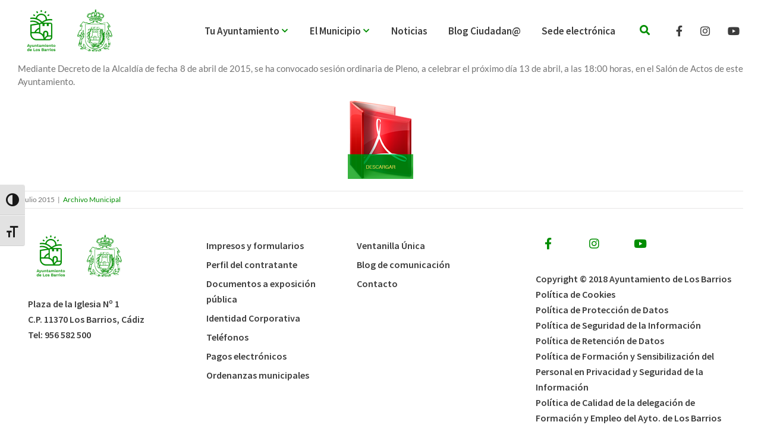

--- FILE ---
content_type: text/html; charset=UTF-8
request_url: https://losbarrios.es/edicto-pleno-ordinario-13-de-abril-de-2015/
body_size: 25244
content:
<!DOCTYPE html>
<html class="" lang="es" prefix="og: http://ogp.me/ns# fb: http://ogp.me/ns/fb#">
<head> <script type="text/javascript">if(!gform){document.addEventListener("gform_main_scripts_loaded",function(){gform.scriptsLoaded=!0}),window.addEventListener("DOMContentLoaded",function(){gform.domLoaded=!0});var gform={domLoaded:!1,scriptsLoaded:!1,initializeOnLoaded:function(o){gform.domLoaded&&gform.scriptsLoaded?o():!gform.domLoaded&&gform.scriptsLoaded?window.addEventListener("DOMContentLoaded",o):document.addEventListener("gform_main_scripts_loaded",o)},hooks:{action:{},filter:{}},addAction:function(o,n,r,t){gform.addHook("action",o,n,r,t)},addFilter:function(o,n,r,t){gform.addHook("filter",o,n,r,t)},doAction:function(o){gform.doHook("action",o,arguments)},applyFilters:function(o){return gform.doHook("filter",o,arguments)},removeAction:function(o,n){gform.removeHook("action",o,n)},removeFilter:function(o,n,r){gform.removeHook("filter",o,n,r)},addHook:function(o,n,r,t,i){null==gform.hooks[o][n]&&(gform.hooks[o][n]=[]);var e=gform.hooks[o][n];null==i&&(i=n+"_"+e.length),null==t&&(t=10),gform.hooks[o][n].push({tag:i,callable:r,priority:t})},doHook:function(o,n,r){if(r=Array.prototype.slice.call(r,1),null!=gform.hooks[o][n]){var t,i=gform.hooks[o][n];i.sort(function(o,n){return o.priority-n.priority});for(var e=0;e<i.length;e++)"function"!=typeof(t=i[e].callable)&&(t=window[t]),"action"==o?t.apply(null,r):r[0]=t.apply(null,r)}if("filter"==o)return r[0]},removeHook:function(o,n,r,t){if(null!=gform.hooks[o][n])for(var i=gform.hooks[o][n],e=i.length-1;0<=e;e--)null!=t&&t!=i[e].tag||null!=r&&r!=i[e].priority||i.splice(e,1)}}}</script>
	<meta http-equiv="X-UA-Compatible" content="IE=edge" />
	<meta http-equiv="Content-Type" content="text/html; charset=utf-8"/>
	<meta name="viewport" content="width=device-width, initial-scale=1" />
	<title>EDICTO PLENO ORDINARIO 13 DE ABRIL DE 2015 &#8211; Ayuntamiento de Los Barrios</title>
<meta name='robots' content='max-image-preview:large' />
<link rel='dns-prefetch' href='//translate.google.com' />
<link rel='dns-prefetch' href='//s.w.org' />
<link rel="alternate" type="application/rss+xml" title="Ayuntamiento de Los Barrios &raquo; Feed" href="https://losbarrios.es/feed/" />
					<link rel="shortcut icon" href="https://losbarrios.es/wp-content/uploads/2018/10/favicon-16x16.png" type="image/x-icon" />
		
					<!-- For iPhone -->
			<link rel="apple-touch-icon" href="https://losbarrios.es/wp-content/uploads/2018/10/apple-touch-icon-57x57.png">
		
					<!-- For iPhone Retina display -->
			<link rel="apple-touch-icon" sizes="114x114" href="https://losbarrios.es/wp-content/uploads/2018/10/apple-touch-icon-114x114.png">
		
					<!-- For iPad -->
			<link rel="apple-touch-icon" sizes="72x72" href="https://losbarrios.es/wp-content/uploads/2018/10/apple-touch-icon-72x72.png">
		
					<!-- For iPad Retina display -->
			<link rel="apple-touch-icon" sizes="144x144" href="https://losbarrios.es/wp-content/uploads/2018/10/mstile-144x144.png">
				
		<meta property="og:title" content="EDICTO PLENO ORDINARIO 13 DE ABRIL DE 2015"/>
		<meta property="og:type" content="article"/>
		<meta property="og:url" content="https://losbarrios.es/edicto-pleno-ordinario-13-de-abril-de-2015/"/>
		<meta property="og:site_name" content="Ayuntamiento de Los Barrios"/>
		<meta property="og:description" content="Mediante Decreto de la Alcaldía de fecha 8 de abril de 2015, se ha convocado sesión ordinaria de Pleno, a celebrar el próximo día 13 de abril, a las 18:00 horas, en el Salón de Actos de este Ayuntamiento."/>

									<meta property="og:image" content="https://losbarrios.es/wp-content/uploads/2018/10/logo_ayto_hd.svg"/>
									<!-- This site uses the Google Analytics by ExactMetrics plugin v6.7.0 - Using Analytics tracking - https://www.exactmetrics.com/ -->
							<script src="//www.googletagmanager.com/gtag/js?id=UA-101740215-1"  type="text/javascript" data-cfasync="false"></script>
			<script type="text/javascript" data-cfasync="false">
				var em_version = '6.7.0';
				var em_track_user = true;
				var em_no_track_reason = '';
				
								var disableStr = 'ga-disable-UA-101740215-1';

				/* Function to detect opted out users */
				function __gtagTrackerIsOptedOut() {
					return document.cookie.indexOf( disableStr + '=true' ) > - 1;
				}

				/* Disable tracking if the opt-out cookie exists. */
				if ( __gtagTrackerIsOptedOut() ) {
					window[disableStr] = true;
				}

				/* Opt-out function */
				function __gtagTrackerOptout() {
					document.cookie = disableStr + '=true; expires=Thu, 31 Dec 2099 23:59:59 UTC; path=/';
					window[disableStr] = true;
				}

				if ( 'undefined' === typeof gaOptout ) {
					function gaOptout() {
						__gtagTrackerOptout();
					}
				}
								window.dataLayer = window.dataLayer || [];
				if ( em_track_user ) {
					function __gtagTracker() {dataLayer.push( arguments );}
					__gtagTracker( 'js', new Date() );
					__gtagTracker( 'set', {
						'developer_id.dNDMyYj' : true,
						                    });
					__gtagTracker( 'config', 'UA-101740215-1', {
						forceSSL:true,					} );
										window.gtag = __gtagTracker;										(
						function () {
							/* https://developers.google.com/analytics/devguides/collection/analyticsjs/ */
							/* ga and __gaTracker compatibility shim. */
							var noopfn = function () {
								return null;
							};
							var newtracker = function () {
								return new Tracker();
							};
							var Tracker = function () {
								return null;
							};
							var p = Tracker.prototype;
							p.get = noopfn;
							p.set = noopfn;
							p.send = function (){
								var args = Array.prototype.slice.call(arguments);
								args.unshift( 'send' );
								__gaTracker.apply(null, args);
							};
							var __gaTracker = function () {
								var len = arguments.length;
								if ( len === 0 ) {
									return;
								}
								var f = arguments[len - 1];
								if ( typeof f !== 'object' || f === null || typeof f.hitCallback !== 'function' ) {
									if ( 'send' === arguments[0] ) {
										var hitConverted, hitObject = false, action;
										if ( 'event' === arguments[1] ) {
											if ( 'undefined' !== typeof arguments[3] ) {
												hitObject = {
													'eventAction': arguments[3],
													'eventCategory': arguments[2],
													'eventLabel': arguments[4],
													'value': arguments[5] ? arguments[5] : 1,
												}
											}
										}
										if ( typeof arguments[2] === 'object' ) {
											hitObject = arguments[2];
										}
										if ( typeof arguments[5] === 'object' ) {
											Object.assign( hitObject, arguments[5] );
										}
										if ( 'undefined' !== typeof (
											arguments[1].hitType
										) ) {
											hitObject = arguments[1];
										}
										if ( hitObject ) {
											action = 'timing' === arguments[1].hitType ? 'timing_complete' : hitObject.eventAction;
											hitConverted = mapArgs( hitObject );
											__gtagTracker( 'event', action, hitConverted );
										}
									}
									return;
								}

								function mapArgs( args ) {
									var gaKey, hit = {};
									var gaMap = {
										'eventCategory': 'event_category',
										'eventAction': 'event_action',
										'eventLabel': 'event_label',
										'eventValue': 'event_value',
										'nonInteraction': 'non_interaction',
										'timingCategory': 'event_category',
										'timingVar': 'name',
										'timingValue': 'value',
										'timingLabel': 'event_label',
									};
									for ( gaKey in gaMap ) {
										if ( 'undefined' !== typeof args[gaKey] ) {
											hit[gaMap[gaKey]] = args[gaKey];
										}
									}
									return hit;
								}

								try {
									f.hitCallback();
								} catch ( ex ) {
								}
							};
							__gaTracker.create = newtracker;
							__gaTracker.getByName = newtracker;
							__gaTracker.getAll = function () {
								return [];
							};
							__gaTracker.remove = noopfn;
							__gaTracker.loaded = true;
							window['__gaTracker'] = __gaTracker;
						}
					)();
									} else {
										console.log( "" );
					( function () {
							function __gtagTracker() {
								return null;
							}
							window['__gtagTracker'] = __gtagTracker;
							window['gtag'] = __gtagTracker;
					} )();
									}
			</script>
				<!-- / Google Analytics by ExactMetrics -->
				<script type="text/javascript">
			window._wpemojiSettings = {"baseUrl":"https:\/\/s.w.org\/images\/core\/emoji\/13.0.1\/72x72\/","ext":".png","svgUrl":"https:\/\/s.w.org\/images\/core\/emoji\/13.0.1\/svg\/","svgExt":".svg","source":{"concatemoji":"https:\/\/losbarrios.es\/wp-includes\/js\/wp-emoji-release.min.js?ver=5.7.2"}};
			!function(e,a,t){var n,r,o,i=a.createElement("canvas"),p=i.getContext&&i.getContext("2d");function s(e,t){var a=String.fromCharCode;p.clearRect(0,0,i.width,i.height),p.fillText(a.apply(this,e),0,0);e=i.toDataURL();return p.clearRect(0,0,i.width,i.height),p.fillText(a.apply(this,t),0,0),e===i.toDataURL()}function c(e){var t=a.createElement("script");t.src=e,t.defer=t.type="text/javascript",a.getElementsByTagName("head")[0].appendChild(t)}for(o=Array("flag","emoji"),t.supports={everything:!0,everythingExceptFlag:!0},r=0;r<o.length;r++)t.supports[o[r]]=function(e){if(!p||!p.fillText)return!1;switch(p.textBaseline="top",p.font="600 32px Arial",e){case"flag":return s([127987,65039,8205,9895,65039],[127987,65039,8203,9895,65039])?!1:!s([55356,56826,55356,56819],[55356,56826,8203,55356,56819])&&!s([55356,57332,56128,56423,56128,56418,56128,56421,56128,56430,56128,56423,56128,56447],[55356,57332,8203,56128,56423,8203,56128,56418,8203,56128,56421,8203,56128,56430,8203,56128,56423,8203,56128,56447]);case"emoji":return!s([55357,56424,8205,55356,57212],[55357,56424,8203,55356,57212])}return!1}(o[r]),t.supports.everything=t.supports.everything&&t.supports[o[r]],"flag"!==o[r]&&(t.supports.everythingExceptFlag=t.supports.everythingExceptFlag&&t.supports[o[r]]);t.supports.everythingExceptFlag=t.supports.everythingExceptFlag&&!t.supports.flag,t.DOMReady=!1,t.readyCallback=function(){t.DOMReady=!0},t.supports.everything||(n=function(){t.readyCallback()},a.addEventListener?(a.addEventListener("DOMContentLoaded",n,!1),e.addEventListener("load",n,!1)):(e.attachEvent("onload",n),a.attachEvent("onreadystatechange",function(){"complete"===a.readyState&&t.readyCallback()})),(n=t.source||{}).concatemoji?c(n.concatemoji):n.wpemoji&&n.twemoji&&(c(n.twemoji),c(n.wpemoji)))}(window,document,window._wpemojiSettings);
		</script>
		<style type="text/css">
img.wp-smiley,
img.emoji {
	display: inline !important;
	border: none !important;
	box-shadow: none !important;
	height: 1em !important;
	width: 1em !important;
	margin: 0 .07em !important;
	vertical-align: -0.1em !important;
	background: none !important;
	padding: 0 !important;
}
</style>
	<link rel='stylesheet' id='wp-block-library-css'  href='https://losbarrios.es/wp-includes/css/dist/block-library/style.min.css?ver=5.7.2' type='text/css' media='all' />
<link rel='stylesheet' id='edsanimate-animo-css-css'  href='https://losbarrios.es/wp-content/plugins/animate-it/assets/css/animate-animo.css?ver=5.7.2' type='text/css' media='all' />
<link rel='stylesheet' id='google-language-translator-css'  href='https://losbarrios.es/wp-content/plugins/google-language-translator/css/style.css?ver=6.0.8' type='text/css' media='' />
<link rel='stylesheet' id='rs-plugin-settings-css'  href='https://losbarrios.es/wp-content/plugins/revslider/public/assets/css/settings.css?ver=5.4.8.2' type='text/css' media='all' />
<style id='rs-plugin-settings-inline-css' type='text/css'>
#rs-demo-id {}
</style>
<link rel='stylesheet' id='ui-font-css'  href='https://losbarrios.es/wp-content/plugins/wp-accessibility/toolbar/fonts/css/a11y-toolbar.css?ver=5.7.2' type='text/css' media='all' />
<link rel='stylesheet' id='ui-a11y-css'  href='https://losbarrios.es/wp-content/plugins/wp-accessibility/toolbar/css/a11y.css?ver=5.7.2' type='text/css' media='all' />
<link rel='stylesheet' id='ui-fontsize.css-css'  href='https://losbarrios.es/wp-content/plugins/wp-accessibility/toolbar/css/a11y-fontsize.css?ver=5.7.2' type='text/css' media='all' />
<link rel='stylesheet' id='wpa-style-css'  href='https://losbarrios.es/wp-content/plugins/wp-accessibility/css/wpa-style.css?ver=5.7.2' type='text/css' media='all' />
<link rel='stylesheet' id='avada-stylesheet-css'  href='https://losbarrios.es/wp-content/themes/Avada/assets/css/style.min.css?ver=5.4' type='text/css' media='all' />
<link rel='stylesheet' id='child-style-css'  href='https://losbarrios.es/wp-content/themes/Avada-Child-Theme/style.css?ver=5.7.2' type='text/css' media='all' />
<!--[if lte IE 9]>
<link rel='stylesheet' id='avada-IE-fontawesome-css'  href='https://losbarrios.es/wp-content/themes/Avada/includes/lib/assets/fonts/fontawesome/font-awesome.css?ver=5.4' type='text/css' media='all' />
<![endif]-->
<!--[if IE]>
<link rel='stylesheet' id='avada-IE-css'  href='https://losbarrios.es/wp-content/themes/Avada/assets/css/ie.css?ver=5.4' type='text/css' media='all' />
<![endif]-->
<link rel='stylesheet' id='wpdreams-asl-basic-css'  href='https://losbarrios.es/wp-content/plugins/ajax-search-lite/css/style.basic.css?ver=4.9.3' type='text/css' media='all' />
<link rel='stylesheet' id='wpdreams-ajaxsearchlite-css'  href='https://losbarrios.es/wp-content/plugins/ajax-search-lite/css/style-underline.css?ver=4.9.3' type='text/css' media='all' />
<link rel='stylesheet' id='fusion-dynamic-css-css'  href='https://losbarrios.es/wp-content/uploads/fusion-styles/fusion-2039.css?timestamp=1768956637&#038;ver=5.7.2' type='text/css' media='all' />
<script type='text/javascript' id='exactmetrics-frontend-script-js-extra'>
/* <![CDATA[ */
var exactmetrics_frontend = {"js_events_tracking":"true","download_extensions":"zip,mp3,mpeg,pdf,docx,pptx,xlsx,rar","inbound_paths":"[{\"path\":\"\\\/go\\\/\",\"label\":\"affiliate\"},{\"path\":\"\\\/recommend\\\/\",\"label\":\"affiliate\"}]","home_url":"https:\/\/losbarrios.es","hash_tracking":"false","ua":"UA-101740215-1"};
/* ]]> */
</script>
<script type='text/javascript' src='https://losbarrios.es/wp-content/plugins/google-analytics-dashboard-for-wp/assets/js/frontend-gtag.min.js?ver=6.7.0' id='exactmetrics-frontend-script-js'></script>
<script type='text/javascript' src='https://losbarrios.es/wp-includes/js/jquery/jquery.min.js?ver=3.5.1' id='jquery-core-js'></script>
<script type='text/javascript' src='https://losbarrios.es/wp-includes/js/jquery/jquery-migrate.min.js?ver=3.3.2' id='jquery-migrate-js'></script>
<script type='text/javascript' src='https://losbarrios.es/wp-content/plugins/the-preloader/js/preloader-script.js' id='wptime-plugin-preloader-script-js'></script>
<link rel="https://api.w.org/" href="https://losbarrios.es/wp-json/" /><link rel="alternate" type="application/json" href="https://losbarrios.es/wp-json/wp/v2/posts/2039" /><link rel="EditURI" type="application/rsd+xml" title="RSD" href="https://losbarrios.es/xmlrpc.php?rsd" />
<link rel="wlwmanifest" type="application/wlwmanifest+xml" href="https://losbarrios.es/wp-includes/wlwmanifest.xml" /> 
<meta name="generator" content="WordPress 5.7.2" />
<link rel="canonical" href="https://losbarrios.es/edicto-pleno-ordinario-13-de-abril-de-2015/" />
<link rel='shortlink' href='https://losbarrios.es/?p=2039' />
<link rel="alternate" type="application/json+oembed" href="https://losbarrios.es/wp-json/oembed/1.0/embed?url=https%3A%2F%2Flosbarrios.es%2Fedicto-pleno-ordinario-13-de-abril-de-2015%2F" />
<link rel="alternate" type="text/xml+oembed" href="https://losbarrios.es/wp-json/oembed/1.0/embed?url=https%3A%2F%2Flosbarrios.es%2Fedicto-pleno-ordinario-13-de-abril-de-2015%2F&#038;format=xml" />
		<style type="text/css">
		.feedzy-rss-link-icon:after {
			content: url( "https://losbarrios.es/wp-content/plugins/feedzy-rss-feeds/img/external-link.png" );
			margin-left: 3px;
		}
	</style>
		<style type="text/css">#google_language_translator a {display: none !important; }.goog-te-gadget {color:transparent !important;}.goog-te-gadget { font-size:0px !important; }.goog-branding { display:none; }.goog-tooltip {display: none !important;}.goog-tooltip:hover {display: none !important;}.goog-text-highlight {background-color: transparent !important; border: none !important; box-shadow: none !important;}#google_language_translator select.goog-te-combo { color:#32373c; }#flags { display:none; }.goog-te-banner-frame{visibility:hidden !important;}body { top:0px !important;}#glt-translate-trigger { left:20px; right:auto; }#glt-translate-trigger > span { color:#ffffff; }#glt-translate-trigger { background:#f89406; }.goog-te-gadget .goog-te-combo { width:100%; }</style>    	<style type="text/css">
			#wptime-plugin-preloader{
				position: fixed;
				top: 0;
			 	left: 0;
			 	right: 0;
			 	bottom: 0;
				background:url(/wp-content/uploads/2018/10/logo-preloader.png) no-repeat #0e2d0e 50%;
				-moz-background-size:150px 182px;
				-o-background-size:150px 182px;
				-webkit-background-size:150px 182px;
				background-size:150px 182px;
				z-index: 99998;
				width:100%;
				height:100%;
			}
		</style>

		<noscript>
    		<style type="text/css">
        		#wptime-plugin-preloader{
        			display:none !important;
        		}
    		</style>
		</noscript>
                    <link href='//fonts.googleapis.com/css?family=Open+Sans' rel='stylesheet' type='text/css'>
                <meta name="generator" content="Powered by WPBakery Page Builder - drag and drop page builder for WordPress."/>
<meta name="generator" content="Powered by Slider Revolution 5.4.8.2 - responsive, Mobile-Friendly Slider Plugin for WordPress with comfortable drag and drop interface." />
                <style type="text/css">
                    
            @font-face {
                font-family: 'aslsicons2';
                src: url('https://losbarrios.es/wp-content/plugins/ajax-search-lite/css/fonts/icons2.eot');
                src: url('https://losbarrios.es/wp-content/plugins/ajax-search-lite/css/fonts/icons2.eot?#iefix') format('embedded-opentype'),
                     url('https://losbarrios.es/wp-content/plugins/ajax-search-lite/css/fonts/icons2.woff2') format('woff2'),
                     url('https://losbarrios.es/wp-content/plugins/ajax-search-lite/css/fonts/icons2.woff') format('woff'),
                     url('https://losbarrios.es/wp-content/plugins/ajax-search-lite/css/fonts/icons2.ttf') format('truetype'),
                     url('https://losbarrios.es/wp-content/plugins/ajax-search-lite/css/fonts/icons2.svg#icons') format('svg');
                font-weight: normal;
                font-style: normal;
            }
            div[id*='ajaxsearchlitesettings'].searchsettings .asl_option_inner label {
                font-size: 0px !important;
                color: rgba(0, 0, 0, 0);
            }
            div[id*='ajaxsearchlitesettings'].searchsettings .asl_option_inner label:after {
                font-size: 11px !important;
                position: absolute;
                top: 0;
                left: 0;
                z-index: 1;
            }
            div[id*='ajaxsearchlite'].wpdreams_asl_container {
                width: 100%;
                margin: 0px 0px 0px 0px;
            }
            div[id*='ajaxsearchliteres'].wpdreams_asl_results div.resdrg span.highlighted {
                font-weight: bold;
                color: rgba(86, 137, 44, 1);
                background-color: rgba(238, 238, 238, 1);
            }
            div[id*='ajaxsearchliteres'].wpdreams_asl_results .results div.asl_image {
                width: 70px;
                height: 70px;
                background-size: cover;
                background-repeat: no-repeat;
            }
            div.asl_r .results {
                max-height: auto;
            }
            
                div.asl_r.asl_w.vertical .results .item::after {
                    display: block;
                    position: absolute;
                    bottom: 0;
                    content: '';
                    height: 1px;
                    width: 100%;
                    background: #D8D8D8;
                }
                div.asl_r.asl_w.vertical .results .item.asl_last_item::after {
                    display: none;
                }
                                </style>
                            <script type="text/javascript">
                if ( typeof _ASL !== "undefined" && _ASL !== null && typeof _ASL.initialize !== "undefined" )
                    _ASL.initialize();
            </script>
            <script type="text/javascript">function setREVStartSize(e){									
						try{ e.c=jQuery(e.c);var i=jQuery(window).width(),t=9999,r=0,n=0,l=0,f=0,s=0,h=0;
							if(e.responsiveLevels&&(jQuery.each(e.responsiveLevels,function(e,f){f>i&&(t=r=f,l=e),i>f&&f>r&&(r=f,n=e)}),t>r&&(l=n)),f=e.gridheight[l]||e.gridheight[0]||e.gridheight,s=e.gridwidth[l]||e.gridwidth[0]||e.gridwidth,h=i/s,h=h>1?1:h,f=Math.round(h*f),"fullscreen"==e.sliderLayout){var u=(e.c.width(),jQuery(window).height());if(void 0!=e.fullScreenOffsetContainer){var c=e.fullScreenOffsetContainer.split(",");if (c) jQuery.each(c,function(e,i){u=jQuery(i).length>0?u-jQuery(i).outerHeight(!0):u}),e.fullScreenOffset.split("%").length>1&&void 0!=e.fullScreenOffset&&e.fullScreenOffset.length>0?u-=jQuery(window).height()*parseInt(e.fullScreenOffset,0)/100:void 0!=e.fullScreenOffset&&e.fullScreenOffset.length>0&&(u-=parseInt(e.fullScreenOffset,0))}f=u}else void 0!=e.minHeight&&f<e.minHeight&&(f=e.minHeight);e.c.closest(".rev_slider_wrapper").css({height:f})					
						}catch(d){console.log("Failure at Presize of Slider:"+d)}						
					};</script>
<style>button#responsive-menu-button,
#responsive-menu-container {
    display: none;
    -webkit-text-size-adjust: 100%;
}

@media screen and (max-width: 1260px) {

    #responsive-menu-container {
        display: block;
        position: fixed;
        top: 0;
        bottom: 0;
        z-index: 99998;
        padding-bottom: 5px;
        margin-bottom: -5px;
        outline: 1px solid transparent;
        overflow-y: auto;
        overflow-x: hidden;
    }

    #responsive-menu-container .responsive-menu-search-box {
        width: 100%;
        padding: 0 2%;
        border-radius: 2px;
        height: 50px;
        -webkit-appearance: none;
    }

    #responsive-menu-container.push-left,
    #responsive-menu-container.slide-left {
        transform: translateX(-100%);
        -ms-transform: translateX(-100%);
        -webkit-transform: translateX(-100%);
        -moz-transform: translateX(-100%);
    }

    .responsive-menu-open #responsive-menu-container.push-left,
    .responsive-menu-open #responsive-menu-container.slide-left {
        transform: translateX(0);
        -ms-transform: translateX(0);
        -webkit-transform: translateX(0);
        -moz-transform: translateX(0);
    }

    #responsive-menu-container.push-top,
    #responsive-menu-container.slide-top {
        transform: translateY(-100%);
        -ms-transform: translateY(-100%);
        -webkit-transform: translateY(-100%);
        -moz-transform: translateY(-100%);
    }

    .responsive-menu-open #responsive-menu-container.push-top,
    .responsive-menu-open #responsive-menu-container.slide-top {
        transform: translateY(0);
        -ms-transform: translateY(0);
        -webkit-transform: translateY(0);
        -moz-transform: translateY(0);
    }

    #responsive-menu-container.push-right,
    #responsive-menu-container.slide-right {
        transform: translateX(100%);
        -ms-transform: translateX(100%);
        -webkit-transform: translateX(100%);
        -moz-transform: translateX(100%);
    }

    .responsive-menu-open #responsive-menu-container.push-right,
    .responsive-menu-open #responsive-menu-container.slide-right {
        transform: translateX(0);
        -ms-transform: translateX(0);
        -webkit-transform: translateX(0);
        -moz-transform: translateX(0);
    }

    #responsive-menu-container.push-bottom,
    #responsive-menu-container.slide-bottom {
        transform: translateY(100%);
        -ms-transform: translateY(100%);
        -webkit-transform: translateY(100%);
        -moz-transform: translateY(100%);
    }

    .responsive-menu-open #responsive-menu-container.push-bottom,
    .responsive-menu-open #responsive-menu-container.slide-bottom {
        transform: translateY(0);
        -ms-transform: translateY(0);
        -webkit-transform: translateY(0);
        -moz-transform: translateY(0);
    }

    #responsive-menu-container,
    #responsive-menu-container:before,
    #responsive-menu-container:after,
    #responsive-menu-container *,
    #responsive-menu-container *:before,
    #responsive-menu-container *:after {
         box-sizing: border-box;
         margin: 0;
         padding: 0;
    }

    #responsive-menu-container #responsive-menu-search-box,
    #responsive-menu-container #responsive-menu-additional-content,
    #responsive-menu-container #responsive-menu-title {
        padding: 25px 5%;
    }

    #responsive-menu-container #responsive-menu,
    #responsive-menu-container #responsive-menu ul {
        width: 100%;
    }
    #responsive-menu-container #responsive-menu ul.responsive-menu-submenu {
        display: none;
    }

    #responsive-menu-container #responsive-menu ul.responsive-menu-submenu.responsive-menu-submenu-open {
         display: block;
    }

    #responsive-menu-container #responsive-menu ul.responsive-menu-submenu-depth-1 a.responsive-menu-item-link {
        padding-left: 10%;
    }

    #responsive-menu-container #responsive-menu ul.responsive-menu-submenu-depth-2 a.responsive-menu-item-link {
        padding-left: 15%;
    }

    #responsive-menu-container #responsive-menu ul.responsive-menu-submenu-depth-3 a.responsive-menu-item-link {
        padding-left: 20%;
    }

    #responsive-menu-container #responsive-menu ul.responsive-menu-submenu-depth-4 a.responsive-menu-item-link {
        padding-left: 25%;
    }

    #responsive-menu-container #responsive-menu ul.responsive-menu-submenu-depth-5 a.responsive-menu-item-link {
        padding-left: 30%;
    }

    #responsive-menu-container li.responsive-menu-item {
        width: 100%;
        list-style: none;
    }

    #responsive-menu-container li.responsive-menu-item a {
        width: 100%;
        display: block;
        text-decoration: none;
        
        position: relative;
    }


     #responsive-menu-container #responsive-menu li.responsive-menu-item a {
                    padding: 0   5%;
            }

    #responsive-menu-container .responsive-menu-submenu li.responsive-menu-item a {
                    padding: 0   5%;
            }

    #responsive-menu-container li.responsive-menu-item a .fa {
        margin-right: 15px;
    }

    #responsive-menu-container li.responsive-menu-item a .responsive-menu-subarrow {
        position: absolute;
        top: 0;
        bottom: 0;
        text-align: center;
        overflow: hidden;
    }

    #responsive-menu-container li.responsive-menu-item a .responsive-menu-subarrow  .fa {
        margin-right: 0;
    }

    button#responsive-menu-button .responsive-menu-button-icon-inactive {
        display: none;
    }

    button#responsive-menu-button {
        z-index: 99999;
        display: none;
        overflow: hidden;
        outline: none;
    }

    button#responsive-menu-button img {
        max-width: 100%;
    }

    .responsive-menu-label {
        display: inline-block;
        font-weight: 600;
        margin: 0 5px;
        vertical-align: middle;
    }

    .responsive-menu-label .responsive-menu-button-text-open {
        display: none;
    }

    .responsive-menu-accessible {
        display: inline-block;
    }

    .responsive-menu-accessible .responsive-menu-box {
        display: inline-block;
        vertical-align: middle;
    }

    .responsive-menu-label.responsive-menu-label-top,
    .responsive-menu-label.responsive-menu-label-bottom
    {
        display: block;
        margin: 0 auto;
    }

    button#responsive-menu-button {
        padding: 0 0;
        display: inline-block;
        cursor: pointer;
        transition-property: opacity, filter;
        transition-duration: 0.15s;
        transition-timing-function: linear;
        font: inherit;
        color: inherit;
        text-transform: none;
        background-color: transparent;
        border: 0;
        margin: 0;
        overflow: visible;
    }

    .responsive-menu-box {
        width: 25px;
        height: 19px;
        display: inline-block;
        position: relative;
    }

    .responsive-menu-inner {
        display: block;
        top: 50%;
        margin-top: -1.5px;
    }

    .responsive-menu-inner,
    .responsive-menu-inner::before,
    .responsive-menu-inner::after {
         width: 25px;
         height: 3px;
         background-color: #ffffff;
         border-radius: 4px;
         position: absolute;
         transition-property: transform;
         transition-duration: 0.15s;
         transition-timing-function: ease;
    }

    .responsive-menu-open .responsive-menu-inner,
    .responsive-menu-open .responsive-menu-inner::before,
    .responsive-menu-open .responsive-menu-inner::after {
        background-color: #ffffff;
    }

    button#responsive-menu-button:hover .responsive-menu-inner,
    button#responsive-menu-button:hover .responsive-menu-inner::before,
    button#responsive-menu-button:hover .responsive-menu-inner::after,
    button#responsive-menu-button:hover .responsive-menu-open .responsive-menu-inner,
    button#responsive-menu-button:hover .responsive-menu-open .responsive-menu-inner::before,
    button#responsive-menu-button:hover .responsive-menu-open .responsive-menu-inner::after,
    button#responsive-menu-button:focus .responsive-menu-inner,
    button#responsive-menu-button:focus .responsive-menu-inner::before,
    button#responsive-menu-button:focus .responsive-menu-inner::after,
    button#responsive-menu-button:focus .responsive-menu-open .responsive-menu-inner,
    button#responsive-menu-button:focus .responsive-menu-open .responsive-menu-inner::before,
    button#responsive-menu-button:focus .responsive-menu-open .responsive-menu-inner::after {
        background-color: #ffffff;
    }

    .responsive-menu-inner::before,
    .responsive-menu-inner::after {
         content: "";
         display: block;
    }

    .responsive-menu-inner::before {
         top: -8px;
    }

    .responsive-menu-inner::after {
         bottom: -8px;
    }

            .responsive-menu-boring .responsive-menu-inner,
.responsive-menu-boring .responsive-menu-inner::before,
.responsive-menu-boring .responsive-menu-inner::after {
    transition-property: none;
}

.responsive-menu-boring.is-active .responsive-menu-inner {
    transform: rotate(45deg);
}

.responsive-menu-boring.is-active .responsive-menu-inner::before {
    top: 0;
    opacity: 0;
}

.responsive-menu-boring.is-active .responsive-menu-inner::after {
    bottom: 0;
    transform: rotate(-90deg);
}    
    button#responsive-menu-button {
        width: 55px;
        height: 55px;
        position: fixed;
        top: 32px;
        right: 5%;
                    background: #0e2d0e
            }

            .responsive-menu-open button#responsive-menu-button {
            background: #0e2d0e
        }
    
            .responsive-menu-open button#responsive-menu-button:hover,
        .responsive-menu-open button#responsive-menu-button:focus,
        button#responsive-menu-button:hover,
        button#responsive-menu-button:focus {
            background: #0e2d0e
        }
    
    button#responsive-menu-button .responsive-menu-box {
        color: #ffffff;
    }

    .responsive-menu-open button#responsive-menu-button .responsive-menu-box {
        color: #ffffff;
    }

    .responsive-menu-label {
        color: #ffffff;
        font-size: 14px;
        line-height: 13px;
            }

    button#responsive-menu-button {
        display: inline-block;
        transition: transform   0.5s, background-color   0.5s;
    }

    
    
    #responsive-menu-container {
        width: 75%;
        left: 0;
        transition: transform   0.5s;
        text-align: left;
                                            background: #0e2d0e;
            }

    #responsive-menu-container #responsive-menu-wrapper {
        background: #0e2d0e;
    }

    #responsive-menu-container #responsive-menu-additional-content {
        color: #ffffff;
    }

    #responsive-menu-container .responsive-menu-search-box {
        background: #ffffff;
        border: 2px solid   #dadada;
        color: #333333;
    }

    #responsive-menu-container .responsive-menu-search-box:-ms-input-placeholder {
        color: #c7c7cd;
    }

    #responsive-menu-container .responsive-menu-search-box::-webkit-input-placeholder {
        color: #c7c7cd;
    }

    #responsive-menu-container .responsive-menu-search-box:-moz-placeholder {
        color: #c7c7cd;
        opacity: 1;
    }

    #responsive-menu-container .responsive-menu-search-box::-moz-placeholder {
        color: #c7c7cd;
        opacity: 1;
    }

    #responsive-menu-container .responsive-menu-item-link,
    #responsive-menu-container #responsive-menu-title,
    #responsive-menu-container .responsive-menu-subarrow {
        transition: background-color   0.5s, border-color   0.5s, color   0.5s;
    }

    #responsive-menu-container #responsive-menu-title {
        background-color: #0e2d0e;
        color: #ffffff;
        font-size: 13px;
        text-align: left;
    }

    #responsive-menu-container #responsive-menu-title a {
        color: #ffffff;
        font-size: 13px;
        text-decoration: none;
    }

    #responsive-menu-container #responsive-menu-title a:hover {
        color: #ffffff;
    }

    #responsive-menu-container #responsive-menu-title:hover {
        background-color: #0e2d0e;
        color: #ffffff;
    }

    #responsive-menu-container #responsive-menu-title:hover a {
        color: #ffffff;
    }

    #responsive-menu-container #responsive-menu-title #responsive-menu-title-image {
        display: inline-block;
        vertical-align: middle;
        max-width: 100%;
        margin-bottom: 15px;
    }

    #responsive-menu-container #responsive-menu-title #responsive-menu-title-image img {
                        max-width: 100%;
    }

    #responsive-menu-container #responsive-menu > li.responsive-menu-item:first-child > a {
        border-top: 1px solid   #154715;
    }

    #responsive-menu-container #responsive-menu li.responsive-menu-item .responsive-menu-item-link {
        font-size: 13px;
    }

    #responsive-menu-container #responsive-menu li.responsive-menu-item a {
        line-height: 40px;
        border-bottom: 1px solid   #154715;
        color: #ffffff;
        background-color: #0e2d0e;
                    height: 40px;
            }

    #responsive-menu-container #responsive-menu li.responsive-menu-item a:hover {
        color: #ffffff;
        background-color: #0e2d0e;
        border-color: #154715;
    }

    #responsive-menu-container #responsive-menu li.responsive-menu-item a:hover .responsive-menu-subarrow {
        color: #ffffff;
        border-color: #0e2d0e;
        background-color: #0e2d0e;
    }

    #responsive-menu-container #responsive-menu li.responsive-menu-item a:hover .responsive-menu-subarrow.responsive-menu-subarrow-active {
        color: #ffffff;
        border-color: #0e2d0e;
        background-color: #0e2d0e;
    }

    #responsive-menu-container #responsive-menu li.responsive-menu-item a .responsive-menu-subarrow {
        right: 0;
        height: 39px;
        line-height: 39px;
        width: 40px;
        color: #ffffff;
                        border-left: 1px solid #0e2d0e;
        
        background-color: #0e2d0e;
    }

    #responsive-menu-container #responsive-menu li.responsive-menu-item a .responsive-menu-subarrow.responsive-menu-subarrow-active {
        color: #ffffff;
        border-color: #0e2d0e;
        background-color: #0e2d0e;
    }

    #responsive-menu-container #responsive-menu li.responsive-menu-item a .responsive-menu-subarrow.responsive-menu-subarrow-active:hover {
        color: #ffffff;
        border-color: #0e2d0e;
        background-color: #0e2d0e;
    }

    #responsive-menu-container #responsive-menu li.responsive-menu-item a .responsive-menu-subarrow:hover {
        color: #ffffff;
        border-color: #0e2d0e;
        background-color: #0e2d0e;
    }

    #responsive-menu-container #responsive-menu li.responsive-menu-current-item > .responsive-menu-item-link {
        background-color: #0e2d0e;
        color: #ffffff;
        border-color: #154715;
    }

    #responsive-menu-container #responsive-menu li.responsive-menu-current-item > .responsive-menu-item-link:hover {
        background-color: #0e2d0e;
        color: #ffffff;
        border-color: #154715;
    }

            #responsive-menu-container #responsive-menu ul.responsive-menu-submenu li.responsive-menu-item .responsive-menu-item-link {
                        font-size: 13px;
            text-align: left;
        }

        #responsive-menu-container #responsive-menu ul.responsive-menu-submenu li.responsive-menu-item a {
                            height: 40px;
                        line-height: 40px;
            border-bottom: 1px solid   #0b240b;
            color: #ffffff;
            background-color: #0b240b;
        }

        #responsive-menu-container #responsive-menu ul.responsive-menu-submenu li.responsive-menu-item a:hover {
            color: #ffffff;
            background-color: #0b240b;
            border-color: #0b240b;
        }

        #responsive-menu-container #responsive-menu ul.responsive-menu-submenu li.responsive-menu-item a:hover .responsive-menu-subarrow {
            color: #ffffff;
            border-color: #3f3f3f;
            background-color: #0b240b;
        }

        #responsive-menu-container #responsive-menu ul.responsive-menu-submenu li.responsive-menu-item a:hover .responsive-menu-subarrow.responsive-menu-subarrow-active {
            color: #ffffff;
            border-color: #3f3f3f;
            background-color: #0b240b;
        }

        #responsive-menu-container #responsive-menu ul.responsive-menu-submenu li.responsive-menu-item a .responsive-menu-subarrow {
                                        left:unset;
                right:0;
                        height: 39px;
            line-height: 39px;
            width: 40px;
            color: #ffffff;
                                        border-left: 1px solid   #212121  !important;
                border-right:unset  !important;
                        background-color: #0b240b;
        }

        #responsive-menu-container #responsive-menu ul.responsive-menu-submenu li.responsive-menu-item a .responsive-menu-subarrow.responsive-menu-subarrow-active {
            color: #ffffff;
            border-color: #212121;
            background-color: #0b240b;
        }

        #responsive-menu-container #responsive-menu ul.responsive-menu-submenu li.responsive-menu-item a .responsive-menu-subarrow.responsive-menu-subarrow-active:hover {
            color: #ffffff;
            border-color: #3f3f3f;
            background-color: #0b240b;
        }

        #responsive-menu-container #responsive-menu ul.responsive-menu-submenu li.responsive-menu-item a .responsive-menu-subarrow:hover {
            color: #ffffff;
            border-color: #3f3f3f;
            background-color: #0b240b;
        }

        #responsive-menu-container #responsive-menu ul.responsive-menu-submenu li.responsive-menu-current-item > .responsive-menu-item-link {
            background-color: #0b240b;
            color: #ffffff;
            border-color: #0b240b;
        }

        #responsive-menu-container #responsive-menu ul.responsive-menu-submenu li.responsive-menu-current-item > .responsive-menu-item-link:hover {
            background-color: #0b240b;
            color: #ffffff;
            border-color: #0b240b;
        }
    
    
            .menu-segundo-menu-principal-container, .fusion-mobile-menu-icons, .fusion-secondary-header, .fusion-main-menu, .segundo-idiomas {
            display: none !important;
        }
    }</style><script>jQuery(document).ready(function($) {

    var ResponsiveMenu = {
        trigger: '#responsive-menu-button',
        animationSpeed: 500,
        breakpoint: 1260,
        pushButton: 'off',
        animationType: 'slide',
        animationSide: 'left',
        pageWrapper: '',
        isOpen: false,
        triggerTypes: 'click',
        activeClass: 'is-active',
        container: '#responsive-menu-container',
        openClass: 'responsive-menu-open',
        accordion: 'off',
        activeArrow: '▲',
        inactiveArrow: '▼',
        wrapper: '#responsive-menu-wrapper',
        closeOnBodyClick: 'off',
        closeOnLinkClick: 'off',
        itemTriggerSubMenu: 'off',
        linkElement: '.responsive-menu-item-link',
        subMenuTransitionTime: 200,
        openMenu: function() {
            $(this.trigger).addClass(this.activeClass);
            $('html').addClass(this.openClass);
            $('.responsive-menu-button-icon-active').hide();
            $('.responsive-menu-button-icon-inactive').show();
            this.setButtonTextOpen();
            this.setWrapperTranslate();
            this.isOpen = true;
        },
        closeMenu: function() {
            $(this.trigger).removeClass(this.activeClass);
            $('html').removeClass(this.openClass);
            $('.responsive-menu-button-icon-inactive').hide();
            $('.responsive-menu-button-icon-active').show();
            this.setButtonText();
            this.clearWrapperTranslate();
            this.isOpen = false;
        },
        setButtonText: function() {
            if($('.responsive-menu-button-text-open').length > 0 && $('.responsive-menu-button-text').length > 0) {
                $('.responsive-menu-button-text-open').hide();
                $('.responsive-menu-button-text').show();
            }
        },
        setButtonTextOpen: function() {
            if($('.responsive-menu-button-text').length > 0 && $('.responsive-menu-button-text-open').length > 0) {
                $('.responsive-menu-button-text').hide();
                $('.responsive-menu-button-text-open').show();
            }
        },
        triggerMenu: function() {
            this.isOpen ? this.closeMenu() : this.openMenu();
        },
        triggerSubArrow: function(subarrow) {
            var sub_menu = $(subarrow).parent().siblings('.responsive-menu-submenu');
            var self = this;
            if(this.accordion == 'on') {
                /* Get Top Most Parent and the siblings */
                var top_siblings = sub_menu.parents('.responsive-menu-item-has-children').last().siblings('.responsive-menu-item-has-children');
                var first_siblings = sub_menu.parents('.responsive-menu-item-has-children').first().siblings('.responsive-menu-item-has-children');
                /* Close up just the top level parents to key the rest as it was */
                top_siblings.children('.responsive-menu-submenu').slideUp(self.subMenuTransitionTime, 'linear').removeClass('responsive-menu-submenu-open');
                /* Set each parent arrow to inactive */
                top_siblings.each(function() {
                    $(this).find('.responsive-menu-subarrow').first().html(self.inactiveArrow);
                    $(this).find('.responsive-menu-subarrow').first().removeClass('responsive-menu-subarrow-active');
                });
                /* Now Repeat for the current item siblings */
                first_siblings.children('.responsive-menu-submenu').slideUp(self.subMenuTransitionTime, 'linear').removeClass('responsive-menu-submenu-open');
                first_siblings.each(function() {
                    $(this).find('.responsive-menu-subarrow').first().html(self.inactiveArrow);
                    $(this).find('.responsive-menu-subarrow').first().removeClass('responsive-menu-subarrow-active');
                });
            }
            if(sub_menu.hasClass('responsive-menu-submenu-open')) {
                sub_menu.slideUp(self.subMenuTransitionTime, 'linear').removeClass('responsive-menu-submenu-open');
                $(subarrow).html(this.inactiveArrow);
                $(subarrow).removeClass('responsive-menu-subarrow-active');
            } else {
                sub_menu.slideDown(self.subMenuTransitionTime, 'linear').addClass('responsive-menu-submenu-open');
                $(subarrow).html(this.activeArrow);
                $(subarrow).addClass('responsive-menu-subarrow-active');
            }
        },
        menuHeight: function() {
            return $(this.container).height();
        },
        menuWidth: function() {
            return $(this.container).width();
        },
        wrapperHeight: function() {
            return $(this.wrapper).height();
        },
        setWrapperTranslate: function() {
            switch(this.animationSide) {
                case 'left':
                    translate = 'translateX(' + this.menuWidth() + 'px)'; break;
                case 'right':
                    translate = 'translateX(-' + this.menuWidth() + 'px)'; break;
                case 'top':
                    translate = 'translateY(' + this.wrapperHeight() + 'px)'; break;
                case 'bottom':
                    translate = 'translateY(-' + this.menuHeight() + 'px)'; break;
            }
            if(this.animationType == 'push') {
                $(this.pageWrapper).css({'transform':translate});
                $('html, body').css('overflow-x', 'hidden');
            }
            if(this.pushButton == 'on') {
                $('#responsive-menu-button').css({'transform':translate});
            }
        },
        clearWrapperTranslate: function() {
            var self = this;
            if(this.animationType == 'push') {
                $(this.pageWrapper).css({'transform':''});
                setTimeout(function() {
                    $('html, body').css('overflow-x', '');
                }, self.animationSpeed);
            }
            if(this.pushButton == 'on') {
                $('#responsive-menu-button').css({'transform':''});
            }
        },
        init: function() {
            var self = this;
            $(this.trigger).on(this.triggerTypes, function(e){
                e.stopPropagation();
                self.triggerMenu();
            });
            $(this.trigger).mouseup(function(){
                $(self.trigger).blur();
            });
            $('.responsive-menu-subarrow').on('click', function(e) {
                e.preventDefault();
                e.stopPropagation();
                self.triggerSubArrow(this);
            });
            $(window).resize(function() {
                if($(window).width() > self.breakpoint) {
                    if(self.isOpen){
                        self.closeMenu();
                    }
                } else {
                    if($('.responsive-menu-open').length>0){
                        self.setWrapperTranslate();
                    }
                }
            });
            if(this.closeOnLinkClick == 'on') {
                $(this.linkElement).on('click', function(e) {
                    e.preventDefault();
                    /* Fix for when close menu on parent clicks is on */
                    if(self.itemTriggerSubMenu == 'on' && $(this).is('.responsive-menu-item-has-children > ' + self.linkElement)) {
                        return;
                    }
                    old_href = $(this).attr('href');
                    old_target = typeof $(this).attr('target') == 'undefined' ? '_self' : $(this).attr('target');
                    if(self.isOpen) {
                        if($(e.target).closest('.responsive-menu-subarrow').length) {
                            return;
                        }
                        self.closeMenu();
                        setTimeout(function() {
                            window.open(old_href, old_target);
                        }, self.animationSpeed);
                    }
                });
            }
            if(this.closeOnBodyClick == 'on') {
                $(document).on('click', 'body', function(e) {
                    if(self.isOpen) {
                        if($(e.target).closest('#responsive-menu-container').length || $(e.target).closest('#responsive-menu-button').length) {
                            return;
                        }
                    }
                    self.closeMenu();
                });
            }
            if(this.itemTriggerSubMenu == 'on') {
                $('.responsive-menu-item-has-children > ' + this.linkElement).on('click', function(e) {
                    e.preventDefault();
                    self.triggerSubArrow($(this).children('.responsive-menu-subarrow').first());
                });
            }

                        if (jQuery('#responsive-menu-button').css('display') != 'none') {
                $('#responsive-menu-button,#responsive-menu a.responsive-menu-item-link, #responsive-menu-wrapper input').focus( function() {
                    $(this).addClass('is-active');
                    $('html').addClass('responsive-menu-open');
                    $('#responsive-menu li').css({"opacity": "1", "margin-left": "0"});
                });

                $('#responsive-menu-button, a.responsive-menu-item-link,#responsive-menu-wrapper input').focusout( function() {
                    if ( $(this).last('#responsive-menu-button a.responsive-menu-item-link') ) {
                        $(this).removeClass('is-active');
                        $('html').removeClass('responsive-menu-open');
                    }
                });
            }

                        $('#responsive-menu a.responsive-menu-item-link').keydown(function(event) {
                console.log( event.keyCode );
                if ( [13,27,32,35,36,37,38,39,40].indexOf( event.keyCode) == -1) {
                    return;
                }
                var link = $(this);
                switch(event.keyCode) {
                    case 13:
                                                link.click();
                        break;
                    case 27:
                                                var dropdown = link.parent('li').parents('.responsive-menu-submenu');
                        if ( dropdown.length > 0 ) {
                            dropdown.hide();
                            dropdown.prev().focus();
                        }
                        break;

                    case 32:
                                                var dropdown = link.parent('li').find('.responsive-menu-submenu');
                        if ( dropdown.length > 0 ) {
                            dropdown.show();
                            dropdown.find('a, input, button, textarea').first().focus();
                        }
                        break;

                    case 35:
                                                var dropdown = link.parent('li').find('.responsive-menu-submenu');
                        if ( dropdown.length > 0 ) {
                            dropdown.hide();
                        }
                        $(this).parents('#responsive-menu').find('a.responsive-menu-item-link').filter(':visible').last().focus();
                        break;
                    case 36:
                                                var dropdown = link.parent('li').find('.responsive-menu-submenu');
                        if( dropdown.length > 0 ) {
                            dropdown.hide();
                        }
                        $(this).parents('#responsive-menu').find('a.responsive-menu-item-link').filter(':visible').first().focus();
                        break;
                    case 37:
                    case 38:
                        event.preventDefault();
                        event.stopPropagation();
                                                if ( link.parent('li').prevAll('li').filter(':visible').first().length == 0) {
                            link.parent('li').nextAll('li').filter(':visible').last().find('a').first().focus();
                        } else {
                            link.parent('li').prevAll('li').filter(':visible').first().find('a').first().focus();
                        }
                        break;
                    case 39:
                    case 40:
                        event.preventDefault();
                        event.stopPropagation();
                                                if( link.parent('li').nextAll('li').filter(':visible').first().length == 0) {
                            link.parent('li').prevAll('li').filter(':visible').last().find('a').first().focus();
                        } else {
                            link.parent('li').nextAll('li').filter(':visible').first().find('a').first().focus();
                        }
                        break;
                }
            });
        }
    };
    ResponsiveMenu.init();
});</script>		<style type="text/css" id="wp-custom-css">
			.page-template-inicio-nueva .fusion-header .fusion-logo-link, .page-template-inicio-nueva .fusion-footer-widget-area .u-logo {
  background: transparent url('/wp-content/uploads/2025/08/logo_ayto_verde2.png') no-repeat left center !important;		</style>
		<noscript><style> .wpb_animate_when_almost_visible { opacity: 1; }</style></noscript>
		
	<script type="text/javascript">
		var doc = document.documentElement;
		doc.setAttribute('data-useragent', navigator.userAgent);
	</script>

		<!-- fuentes adicionales -->
	<link rel="stylesheet" href="https://cdnjs.cloudflare.com/ajax/libs/font-awesome/5.14.0/css/all.css">
	<link rel="preconnect" href="https://fonts.googleapis.com">
	<link rel="preconnect" href="https://fonts.gstatic.com" crossorigin>
	<link href="https://fonts.googleapis.com/css2?family=Source+Sans+Pro:wght@400;600;700&display=swap" rel="stylesheet">
</head>

<body class="post-template-default single single-post postid-2039 single-format-standard page-template-inicio-nueva wpb-js-composer js-comp-ver-6.1 vc_responsive fusion-body ltr fusion-sticky-header no-tablet-sticky-header no-mobile-sticky-header no-mobile-slidingbar no-mobile-totop mobile-logo-pos-left layout-wide-mode fusion-top-header menu-text-align-center mobile-menu-design-modern fusion-image-hovers fusion-show-pagination-text fusion-header-layout-v3 avada-responsive avada-footer-fx-none responsive-menu-slide-left">
	<div id="wptime-plugin-preloader"></div>
				<div id="wrapper" class="">
		<div id="home" style="position:relative;top:-1px;"></div>
		
			<header class="fusion-header-wrapper">
				<div class="fusion-header-v3 fusion-logo-left fusion-sticky-menu- fusion-sticky-logo- fusion-mobile-logo-  fusion-mobile-menu-design-modern">
					
<div class="fusion-secondary-header">
	<div class="fusion-row">
				<div id='ajaxsearchlite1' class="wpdreams_asl_container asl_w asl_m asl_m_1">
<div class="probox">

    
    <div class='promagnifier'>
                <div class='innericon'>
            <svg version="1.1" xmlns="http://www.w3.org/2000/svg" xmlns:xlink="http://www.w3.org/1999/xlink" x="0px" y="0px" width="512px" height="512px" viewBox="0 0 512 512" enable-background="new 0 0 512 512" xml:space="preserve">
                <path d="M460.355,421.59L353.844,315.078c20.041-27.553,31.885-61.437,31.885-98.037
                    C385.729,124.934,310.793,50,218.686,50C126.58,50,51.645,124.934,51.645,217.041c0,92.106,74.936,167.041,167.041,167.041
                    c34.912,0,67.352-10.773,94.184-29.158L419.945,462L460.355,421.59z M100.631,217.041c0-65.096,52.959-118.056,118.055-118.056
                    c65.098,0,118.057,52.959,118.057,118.056c0,65.096-52.959,118.056-118.057,118.056C153.59,335.097,100.631,282.137,100.631,217.041
                    z"/>
            </svg>
        </div>
    </div>

    
    
    <div class='prosettings' style='display:none;' data-opened=0>
                <div class='innericon'>
            <svg version="1.1" xmlns="http://www.w3.org/2000/svg" xmlns:xlink="http://www.w3.org/1999/xlink" x="0px" y="0px" width="512px" height="512px" viewBox="0 0 512 512" enable-background="new 0 0 512 512" xml:space="preserve">
                <polygon transform = "rotate(90 256 256)" points="142.332,104.886 197.48,50 402.5,256 197.48,462 142.332,407.113 292.727,256 "/>
            </svg>
        </div>
    </div>

    
    
    <div class='proinput'>
        <form autocomplete="off" aria-label='Ajax search form'>
            <input aria-label='Search input' type='search' class='orig' name='phrase' placeholder='Buscar...' value='' autocomplete="off"/>
            <input aria-label='Autocomplete input, do not use this' type='text' class='autocomplete' name='phrase' value='' autocomplete="off"/>
            <input type='submit' value="Start search" style='width:0; height: 0; visibility: hidden;'>
        </form>
    </div>

    
    
    <div class='proloading'>

        <div class="asl_loader"><div class="asl_loader-inner asl_simple-circle"></div></div>

            </div>

            <div class='proclose'>
            <svg version="1.1" xmlns="http://www.w3.org/2000/svg" xmlns:xlink="http://www.w3.org/1999/xlink" x="0px"
                 y="0px"
                 width="512px" height="512px" viewBox="0 0 512 512" enable-background="new 0 0 512 512"
                 xml:space="preserve">
            <polygon points="438.393,374.595 319.757,255.977 438.378,137.348 374.595,73.607 255.995,192.225 137.375,73.622 73.607,137.352 192.246,255.983 73.622,374.625 137.352,438.393 256.002,319.734 374.652,438.378 "/>
        </svg>
        </div>
    
    
</div>
</div>


<div id='ajaxsearchlitesettings1' class="searchsettings wpdreams_asl_settings asl_w asl_s asl_s_1">
    <form name='options' autocomplete='off'>

        
        
		<div class="asl_option_inner hiddend">
			<input type='hidden' name='qtranslate_lang' id='qtranslate_lang1'
				   value='0'/>
		</div>

		
		
        <fieldset class="asl_sett_scroll">
            <legend style="display: none;">Generic selectors</legend>
            <div class="asl_option">
                <div class="asl_option_inner">
                    <input type="checkbox" value="exact" id="set_exactonly1"
                           title="Exact matches only"
                           name="asl_gen[]" />
                    <label for="set_exactonly1">Exact matches only</label>
                </div>
                <div class="asl_option_label">
                    Exact matches only                </div>
            </div>
            <div class="asl_option">
                <div class="asl_option_inner">
                    <input type="checkbox" value="title" id="set_intitle1"
                           title="Search in title"
                           name="asl_gen[]"  checked="checked"/>
                    <label for="set_intitle1">Search in title</label>
                </div>
                <div class="asl_option_label">
                    Search in title                </div>
            </div>
            <div class="asl_option">
                <div class="asl_option_inner">
                    <input type="checkbox" value="content" id="set_incontent1"
                           title="Search in content"
                           name="asl_gen[]"  checked="checked"/>
                    <label for="set_incontent1">Search in content</label>
                </div>
                <div class="asl_option_label">
                    Search in content                </div>
            </div>
            <div class="asl_option_inner hiddend">
                <input type="checkbox" value="excerpt" id="set_inexcerpt1"
                       title="Search in excerpt"
                       name="asl_gen[]"  checked="checked"/>
                <label for="set_inexcerpt1">Search in excerpt</label>
            </div>
		</fieldset>
		<fieldset class="asl_sett_scroll">
            				<div class="asl_option_inner hiddend">
					<input type="checkbox" value="post"
						   id="1customset_11"
						   title="Hidden option, ignore please"
						   name="customset[]" checked="checked"/>
					<label for="1customset_11">Hidden</label>
				</div>
				<div class="asl_option_label hiddend"></div>

								<div class="asl_option_inner hiddend">
					<input type="checkbox" value="page"
						   id="1customset_12"
						   title="Hidden option, ignore please"
						   name="customset[]" checked="checked"/>
					<label for="1customset_12">Hidden</label>
				</div>
				<div class="asl_option_label hiddend"></div>

				        </fieldset>
        
        <fieldset>
                            <legend>Filter by Categories</legend>
                        <div class='categoryfilter asl_sett_scroll'>
                                    <div class="asl_option">
                        <div class="asl_option_inner">
                            <input type="checkbox" value="26"
                                   id="1categoryset_26"
                                   title="Archivo Municipal"
                                   name="categoryset[]" checked="checked"/>
                            <label for="1categoryset_26">Archivo Municipal</label>
                        </div>
                        <div class="asl_option_label">
                            Archivo Municipal                        </div>
                    </div>
                                    <div class="asl_option">
                        <div class="asl_option_inner">
                            <input type="checkbox" value="38"
                                   id="1categoryset_38"
                                   title="Atención Ciudadana"
                                   name="categoryset[]" checked="checked"/>
                            <label for="1categoryset_38">Atención Ciudadana</label>
                        </div>
                        <div class="asl_option_label">
                            Atención Ciudadana                        </div>
                    </div>
                                    <div class="asl_option">
                        <div class="asl_option_inner">
                            <input type="checkbox" value="61"
                                   id="1categoryset_61"
                                   title="Avisos importantes"
                                   name="categoryset[]" checked="checked"/>
                            <label for="1categoryset_61">Avisos importantes</label>
                        </div>
                        <div class="asl_option_label">
                            Avisos importantes                        </div>
                    </div>
                                    <div class="asl_option">
                        <div class="asl_option_inner">
                            <input type="checkbox" value="24"
                                   id="1categoryset_24"
                                   title="Bibliotecas"
                                   name="categoryset[]" checked="checked"/>
                            <label for="1categoryset_24">Bibliotecas</label>
                        </div>
                        <div class="asl_option_label">
                            Bibliotecas                        </div>
                    </div>
                                    <div class="asl_option">
                        <div class="asl_option_inner">
                            <input type="checkbox" value="69"
                                   id="1categoryset_69"
                                   title="Blog ciudadan "
                                   name="categoryset[]" checked="checked"/>
                            <label for="1categoryset_69">Blog ciudadan </label>
                        </div>
                        <div class="asl_option_label">
                            Blog ciudadan@                        </div>
                    </div>
                                    <div class="asl_option">
                        <div class="asl_option_inner">
                            <input type="checkbox" value="12"
                                   id="1categoryset_12"
                                   title="Contratación"
                                   name="categoryset[]" checked="checked"/>
                            <label for="1categoryset_12">Contratación</label>
                        </div>
                        <div class="asl_option_label">
                            Contratación                        </div>
                    </div>
                                    <div class="asl_option">
                        <div class="asl_option_inner">
                            <input type="checkbox" value="41"
                                   id="1categoryset_41"
                                   title="Cultura"
                                   name="categoryset[]" checked="checked"/>
                            <label for="1categoryset_41">Cultura</label>
                        </div>
                        <div class="asl_option_label">
                            Cultura                        </div>
                    </div>
                                    <div class="asl_option">
                        <div class="asl_option_inner">
                            <input type="checkbox" value="53"
                                   id="1categoryset_53"
                                   title="Deportes"
                                   name="categoryset[]" checked="checked"/>
                            <label for="1categoryset_53">Deportes</label>
                        </div>
                        <div class="asl_option_label">
                            Deportes                        </div>
                    </div>
                                    <div class="asl_option">
                        <div class="asl_option_inner">
                            <input type="checkbox" value="74"
                                   id="1categoryset_74"
                                   title="Deportes  Turismo y Medio Ambiente"
                                   name="categoryset[]" checked="checked"/>
                            <label for="1categoryset_74">Deportes  Turismo y Medio Ambiente</label>
                        </div>
                        <div class="asl_option_label">
                            Deportes, Turismo y Medio Ambiente                        </div>
                    </div>
                                    <div class="asl_option">
                        <div class="asl_option_inner">
                            <input type="checkbox" value="13"
                                   id="1categoryset_13"
                                   title="Educación"
                                   name="categoryset[]" checked="checked"/>
                            <label for="1categoryset_13">Educación</label>
                        </div>
                        <div class="asl_option_label">
                            Educación                        </div>
                    </div>
                                    <div class="asl_option">
                        <div class="asl_option_inner">
                            <input type="checkbox" value="71"
                                   id="1categoryset_71"
                                   title="Educación  Políticas de igualdad y Participación ciudadana"
                                   name="categoryset[]" checked="checked"/>
                            <label for="1categoryset_71">Educación  Políticas de igualdad y Participación ciudadana</label>
                        </div>
                        <div class="asl_option_label">
                            Educación, Políticas de igualdad y Participación ciudadana                        </div>
                    </div>
                                    <div class="asl_option">
                        <div class="asl_option_inner">
                            <input type="checkbox" value="14"
                                   id="1categoryset_14"
                                   title="Festejos"
                                   name="categoryset[]" checked="checked"/>
                            <label for="1categoryset_14">Festejos</label>
                        </div>
                        <div class="asl_option_label">
                            Festejos                        </div>
                    </div>
                                    <div class="asl_option">
                        <div class="asl_option_inner">
                            <input type="checkbox" value="72"
                                   id="1categoryset_72"
                                   title="Fiestas  Cultura y Educación"
                                   name="categoryset[]" checked="checked"/>
                            <label for="1categoryset_72">Fiestas  Cultura y Educación</label>
                        </div>
                        <div class="asl_option_label">
                            Fiestas, Cultura y Educación                        </div>
                    </div>
                                    <div class="asl_option">
                        <div class="asl_option_inner">
                            <input type="checkbox" value="16"
                                   id="1categoryset_16"
                                   title="Fomento y Empleo"
                                   name="categoryset[]" checked="checked"/>
                            <label for="1categoryset_16">Fomento y Empleo</label>
                        </div>
                        <div class="asl_option_label">
                            Fomento y Empleo                        </div>
                    </div>
                                    <div class="asl_option">
                        <div class="asl_option_inner">
                            <input type="checkbox" value="10"
                                   id="1categoryset_10"
                                   title="Gestión Tributaria"
                                   name="categoryset[]" checked="checked"/>
                            <label for="1categoryset_10">Gestión Tributaria</label>
                        </div>
                        <div class="asl_option_label">
                            Gestión Tributaria                        </div>
                    </div>
                                    <div class="asl_option">
                        <div class="asl_option_inner">
                            <input type="checkbox" value="78"
                                   id="1categoryset_78"
                                   title="Infraestructura Verde"
                                   name="categoryset[]" checked="checked"/>
                            <label for="1categoryset_78">Infraestructura Verde</label>
                        </div>
                        <div class="asl_option_label">
                            Infraestructura Verde                        </div>
                    </div>
                                    <div class="asl_option">
                        <div class="asl_option_inner">
                            <input type="checkbox" value="35"
                                   id="1categoryset_35"
                                   title="Juventud"
                                   name="categoryset[]" checked="checked"/>
                            <label for="1categoryset_35">Juventud</label>
                        </div>
                        <div class="asl_option_label">
                            Juventud                        </div>
                    </div>
                                    <div class="asl_option">
                        <div class="asl_option_inner">
                            <input type="checkbox" value="77"
                                   id="1categoryset_77"
                                   title="Limpieza Viaria"
                                   name="categoryset[]" checked="checked"/>
                            <label for="1categoryset_77">Limpieza Viaria</label>
                        </div>
                        <div class="asl_option_label">
                            Limpieza Viaria                        </div>
                    </div>
                                    <div class="asl_option">
                        <div class="asl_option_inner">
                            <input type="checkbox" value="15"
                                   id="1categoryset_15"
                                   title="Mayor"
                                   name="categoryset[]" checked="checked"/>
                            <label for="1categoryset_15">Mayor</label>
                        </div>
                        <div class="asl_option_label">
                            Mayor                        </div>
                    </div>
                                    <div class="asl_option">
                        <div class="asl_option_inner">
                            <input type="checkbox" value="17"
                                   id="1categoryset_17"
                                   title="Medio Ambiente"
                                   name="categoryset[]" checked="checked"/>
                            <label for="1categoryset_17">Medio Ambiente</label>
                        </div>
                        <div class="asl_option_label">
                            Medio Ambiente                        </div>
                    </div>
                                    <div class="asl_option">
                        <div class="asl_option_inner">
                            <input type="checkbox" value="20"
                                   id="1categoryset_20"
                                   title="Patrimonio"
                                   name="categoryset[]" checked="checked"/>
                            <label for="1categoryset_20">Patrimonio</label>
                        </div>
                        <div class="asl_option_label">
                            Patrimonio                        </div>
                    </div>
                                    <div class="asl_option">
                        <div class="asl_option_inner">
                            <input type="checkbox" value="21"
                                   id="1categoryset_21"
                                   title="Sanidad"
                                   name="categoryset[]" checked="checked"/>
                            <label for="1categoryset_21">Sanidad</label>
                        </div>
                        <div class="asl_option_label">
                            Sanidad                        </div>
                    </div>
                                    <div class="asl_option">
                        <div class="asl_option_inner">
                            <input type="checkbox" value="70"
                                   id="1categoryset_70"
                                   title="Sanidad  Salud y Consumo"
                                   name="categoryset[]" checked="checked"/>
                            <label for="1categoryset_70">Sanidad  Salud y Consumo</label>
                        </div>
                        <div class="asl_option_label">
                            Sanidad, Salud y Consumo                        </div>
                    </div>
                                    <div class="asl_option">
                        <div class="asl_option_inner">
                            <input type="checkbox" value="9"
                                   id="1categoryset_9"
                                   title="Secretaría"
                                   name="categoryset[]" checked="checked"/>
                            <label for="1categoryset_9">Secretaría</label>
                        </div>
                        <div class="asl_option_label">
                            Secretaría                        </div>
                    </div>
                                    <div class="asl_option">
                        <div class="asl_option_inner">
                            <input type="checkbox" value="48"
                                   id="1categoryset_48"
                                   title="Servicios Sociales"
                                   name="categoryset[]" checked="checked"/>
                            <label for="1categoryset_48">Servicios Sociales</label>
                        </div>
                        <div class="asl_option_label">
                            Servicios Sociales                        </div>
                    </div>
                                    <div class="asl_option">
                        <div class="asl_option_inner">
                            <input type="checkbox" value="73"
                                   id="1categoryset_73"
                                   title="Servicios sociales  Formación y Empleo"
                                   name="categoryset[]" checked="checked"/>
                            <label for="1categoryset_73">Servicios sociales  Formación y Empleo</label>
                        </div>
                        <div class="asl_option_label">
                            Servicios sociales, Formación y Empleo                        </div>
                    </div>
                                    <div class="asl_option">
                        <div class="asl_option_inner">
                            <input type="checkbox" value="1"
                                   id="1categoryset_1"
                                   title="Sin categoría"
                                   name="categoryset[]" checked="checked"/>
                            <label for="1categoryset_1">Sin categoría</label>
                        </div>
                        <div class="asl_option_label">
                            Sin categoría                        </div>
                    </div>
                                    <div class="asl_option">
                        <div class="asl_option_inner">
                            <input type="checkbox" value="22"
                                   id="1categoryset_22"
                                   title="Turismo"
                                   name="categoryset[]" checked="checked"/>
                            <label for="1categoryset_22">Turismo</label>
                        </div>
                        <div class="asl_option_label">
                            Turismo                        </div>
                    </div>
                                    <div class="asl_option">
                        <div class="asl_option_inner">
                            <input type="checkbox" value="31"
                                   id="1categoryset_31"
                                   title="Urbanismo"
                                   name="categoryset[]" checked="checked"/>
                            <label for="1categoryset_31">Urbanismo</label>
                        </div>
                        <div class="asl_option_label">
                            Urbanismo                        </div>
                    </div>
                                    <div class="asl_option">
                        <div class="asl_option_inner">
                            <input type="checkbox" value="76"
                                   id="1categoryset_76"
                                   title="Urbanismo  Transporte Urbano y Comercio"
                                   name="categoryset[]" checked="checked"/>
                            <label for="1categoryset_76">Urbanismo  Transporte Urbano y Comercio</label>
                        </div>
                        <div class="asl_option_label">
                            Urbanismo, Transporte Urbano y Comercio                        </div>
                    </div>
                                    <div class="asl_option">
                        <div class="asl_option_inner">
                            <input type="checkbox" value="51"
                                   id="1categoryset_51"
                                   title="Vivienda"
                                   name="categoryset[]" checked="checked"/>
                            <label for="1categoryset_51">Vivienda</label>
                        </div>
                        <div class="asl_option_label">
                            Vivienda                        </div>
                    </div>
                
            </div>
        </fieldset>
            </form>
</div>

<div id='ajaxsearchliteres1' class='vertical wpdreams_asl_results asl_w asl_r asl_r_1'>

    
    <div class="results">

        
            <div class="resdrg">
            </div>

        
    </div>

    
    
</div>

    <div id="asl_hidden_data">
        <svg style="position:absolute" height="0" width="0">
            <filter id="aslblur">
                <feGaussianBlur in="SourceGraphic" stdDeviation="4"/>
            </filter>
        </svg>
        <svg style="position:absolute" height="0" width="0">
            <filter id="no_aslblur"></filter>
        </svg>

    </div>

<div class="asl_init_data wpdreams_asl_data_ct" style="display:none !important;" id="asl_init_id_1" data-asldata="[base64]"></div>
							<div class="fusion-alignright">
				<nav class="fusion-secondary-menu" role="navigation" aria-label="Secondary Menu"><ul role="menubar" id="menu-menu-superior" class="menu"><li role="menuitem"  id="menu-item-10201"  class="menu-item menu-item-type-post_type menu-item-object-page menu-item-10201"  ><a  href="https://losbarrios.es/ventanilla-unica/" class="fusion-bar-highlight"><span class="menu-text">Ventanilla única</span></a></li><li role="menuitem"  id="menu-item-10202"  class="menu-item menu-item-type-post_type menu-item-object-page menu-item-10202"  ><a  href="https://losbarrios.es/boletin-informativo-del-ayuntamiento-de-los-barrios/" class="fusion-bar-highlight"><span class="menu-text">Boletín Informativo</span></a></li><li role="menuitem"  id="menu-item-10203"  class="menu-item menu-item-type-custom menu-item-object-custom menu-item-10203"  ><a  target="_blank" rel="noopener noreferrer" href="http://prensa.ayto-losbarrios.es/" class="fusion-bar-highlight"><span class="menu-text">Blog de comunicación</span></a></li><li role="menuitem"  id="menu-item-10509"  class="menu-item menu-item-type-custom menu-item-object-custom menu-item-10509"  ><a  target="_blank" rel="noopener noreferrer" href="http://mujer.losbarrios.es" class="fusion-bar-highlight"><span class="menu-text">Centro de Información a la Mujer</span></a></li><li role="menuitem"  id="menu-item-10204"  class="menu-item menu-item-type-custom menu-item-object-custom menu-item-10204"  ><a  target="_blank" rel="noopener noreferrer" href="https://losbarriosopina.es/" class="fusion-bar-highlight"><span class="menu-text">Los Barrios Opina</span></a></li><li role="menuitem"  id="menu-item-10205"  class="menu-item menu-item-type-post_type menu-item-object-page menu-item-10205"  ><a  href="https://losbarrios.es/descargas/identidad-corporativa-del-ayuntamiento/" class="fusion-bar-highlight"><span class="menu-text">Identidad Corporativa</span></a></li><li role="menuitem"  id="menu-item-10206"  class="menu-item menu-item-type-post_type menu-item-object-page menu-item-10206"  ><a  href="https://losbarrios.es/contacta/" class="fusion-bar-highlight"><span class="menu-text">Contacto</span></a></li></ul></nav><nav class="fusion-mobile-nav-holder fusion-mobile-menu-text-align-left"></nav>			</div>
			</div>
</div>
<div class="fusion-header-sticky-height"></div>
<div class="fusion-header">
	<div class="fusion-row">
				<div class="fusion-logo" data-margin-top="31px" data-margin-bottom="31px" data-margin-left="0px" data-margin-right="0px">
				<a class="fusion-logo-link" href="https://losbarrios.es/">
			<!-- standard logo -->
						<img src="https://losbarrios.es/wp-content/uploads/2018/10/logo_ayto_hd.svg" srcset="https://losbarrios.es/wp-content/uploads/2018/10/logo_ayto_hd.svg 1x" width="" height="" alt="Ayuntamiento de Los Barrios Logo" retina_logo_url="" class="fusion-standard-logo" />

			<!-- mobile logo -->
						<!-- sticky header logo -->
					</a>
		</div>		<div class="segundo-idiomas">
			<div class="menu-segundo-menu-principal-container"><ul id="menu-segundo-menu-principal" class="segundo-menu-principal"><li id="menu-item-11463" class="menu-item menu-item-type-post_type menu-item-object-page menu-item-11463"><a href="https://losbarrios.es/canal-acceso-a-la-web/">Canal Acceso a la Web</a></li>
<li id="menu-item-10385" class="menu-item menu-item-type-post_type menu-item-object-page menu-item-10385"><a href="https://losbarrios.es/telefonos/">Teléfonos</a></li>
<li id="menu-item-10209" class="menu-item menu-item-type-post_type menu-item-object-page menu-item-10209"><a href="https://losbarrios.es/mapa-de-redes-sociales/">Mapa de Redes Sociales</a></li>
</ul></div>			<div id="google_language_translator" class="default-language-es"></div>		</div>
		<nav class="fusion-main-menu" aria-label="Main Menu"><ul role="menubar" id="menu-menu-nueva-pagina-de-inicio" class="fusion-menu"><li role="menuitem"  id="menu-item-17526"  class="menu-item menu-item-type-custom menu-item-object-custom menu-item-has-children menu-item-17526 fusion-dropdown-menu"  ><a  href="/ayuntamiento/" class="fusion-bar-highlight"><span class="menu-text">Tu Ayuntamiento</span></a><ul role="menu" class="sub-menu"><li role="menuitem"  id="menu-item-17531"  class="menu-item menu-item-type-post_type menu-item-object-page menu-item-17531 fusion-dropdown-submenu"  ><a  href="https://losbarrios.es/ayuntamiento/alcaldia/" class="fusion-bar-highlight"><span>Alcaldía</span></a></li><li role="menuitem"  id="menu-item-17533"  class="menu-item menu-item-type-post_type menu-item-object-page menu-item-17533 fusion-dropdown-submenu"  ><a  href="https://losbarrios.es/ayuntamiento/gobierno-municipal/" class="fusion-bar-highlight"><span>Gobierno Municipal</span></a></li><li role="menuitem"  id="menu-item-17535"  class="menu-item menu-item-type-post_type menu-item-object-page menu-item-17535 fusion-dropdown-submenu"  ><a  href="https://losbarrios.es/ayuntamiento/delegaciones/" class="fusion-bar-highlight"><span>Delegaciones</span></a></li><li role="menuitem"  id="menu-item-17545"  class="menu-item menu-item-type-post_type menu-item-object-page menu-item-17545 fusion-dropdown-submenu"  ><a  href="https://losbarrios.es/ayuntamiento/corporacion/" class="fusion-bar-highlight"><span>Corporación</span></a></li></ul></li><li role="menuitem"  id="menu-item-15382"  class="menu-item menu-item-type-custom menu-item-object-custom menu-item-has-children menu-item-15382 fusion-dropdown-menu"  ><a  href="/el-municipio/" class="fusion-bar-highlight"><span class="menu-text">El Municipio</span></a><ul role="menu" class="sub-menu"><li role="menuitem"  id="menu-item-15383"  class="menu-item menu-item-type-custom menu-item-object-custom menu-item-15383 fusion-dropdown-submenu"  ><a  href="/el-municipio/los-barrios/" class="fusion-bar-highlight"><span>Los Barrios</span></a></li><li role="menuitem"  id="menu-item-15384"  class="menu-item menu-item-type-custom menu-item-object-custom menu-item-15384 fusion-dropdown-submenu"  ><a  href="/el-municipio/palmones/" class="fusion-bar-highlight"><span>Palmones</span></a></li><li role="menuitem"  id="menu-item-15385"  class="menu-item menu-item-type-custom menu-item-object-custom menu-item-15385 fusion-dropdown-submenu"  ><a  href="/el-municipio/guadacorte/" class="fusion-bar-highlight"><span>Guadacorte</span></a></li><li role="menuitem"  id="menu-item-15386"  class="menu-item menu-item-type-custom menu-item-object-custom menu-item-15386 fusion-dropdown-submenu"  ><a  href="/el-municipio/los-cortijillos/" class="fusion-bar-highlight"><span>Los Cortijillos</span></a></li><li role="menuitem"  id="menu-item-15387"  class="menu-item menu-item-type-custom menu-item-object-custom menu-item-15387 fusion-dropdown-submenu"  ><a  href="/el-municipio/puente-romano/" class="fusion-bar-highlight"><span>Puente Romano</span></a></li></ul></li><li role="menuitem"  id="menu-item-15388"  class="menu-item menu-item-type-custom menu-item-object-custom menu-item-15388"  ><a  href="http://prensa.ayto-losbarrios.es/" class="fusion-bar-highlight"><span class="menu-text">Noticias</span></a></li><li role="menuitem"  id="menu-item-17619"  class="menu-item menu-item-type-post_type menu-item-object-page menu-item-17619"  ><a  href="https://losbarrios.es/blog-ciudadano/" class="fusion-bar-highlight"><span class="menu-text">Blog Ciudadan@</span></a></li><li role="menuitem"  id="menu-item-15468"  class="menu-item menu-item-type-custom menu-item-object-custom menu-item-15468"  ><a  href="https://sede.losbarrios.es/" class="fusion-bar-highlight"><span class="menu-text">Sede electrónica</span></a></li><li role="menuitem"  id="menu-item-15390"  class="menu-item menu-item-type-custom menu-item-object-custom menu-item-15390"  ><a  href="/?s=" class="fusion-bar-highlight"><span class="menu-text">Buscador</span></a></li><li class='extras-main-menu'><div class="redes-sociales">
                  <a href="https://www.facebook.com/losbarriosmejora"><span class="fab fa-facebook-f">&nbsp;</span></a>
                  <a href="https://www.instagram.com/losbarriosmejora"><span class="fab fa-instagram">&nbsp;</span></a>
                  <a href="https://www.youtube.com/@ayuntamientolosbarrios9267"><span class="fab fa-youtube">&nbsp;</span></a>
                </div></li></ul></nav><div class="fusion-mobile-navigation"><ul id="menu-menu-movil" class="fusion-mobile-menu"><li role="menuitem"  id="menu-item-18268"  class="menu-item menu-item-type-post_type menu-item-object-page menu-item-home menu-item-18268"  ><a  href="https://losbarrios.es/" class="fusion-bar-highlight"><span class="menu-text">Inicio</span></a></li><li role="menuitem"  id="menu-item-18270"  class="menu-item menu-item-type-post_type menu-item-object-page menu-item-has-children menu-item-18270 fusion-dropdown-menu"  ><a  href="https://losbarrios.es/ayuntamiento/" class="fusion-bar-highlight"><span class="menu-text">Ayuntamiento</span></a><ul role="menu" class="sub-menu"><li role="menuitem"  id="menu-item-18272"  class="menu-item menu-item-type-post_type menu-item-object-page menu-item-18272 fusion-dropdown-submenu"  ><a  href="https://losbarrios.es/ayuntamiento/alcaldia/" class="fusion-bar-highlight"><span>Alcaldía</span></a></li><li role="menuitem"  id="menu-item-18273"  class="menu-item menu-item-type-post_type menu-item-object-page menu-item-18273 fusion-dropdown-submenu"  ><a  href="https://losbarrios.es/ayuntamiento/gobierno-municipal/" class="fusion-bar-highlight"><span>Gobierno Municipal</span></a></li><li role="menuitem"  id="menu-item-18322"  class="menu-item menu-item-type-post_type menu-item-object-page menu-item-18322 fusion-dropdown-submenu"  ><a  href="https://losbarrios.es/ayuntamiento/delegaciones/" class="fusion-bar-highlight"><span>Delegaciones</span></a></li><li role="menuitem"  id="menu-item-18275"  class="menu-item menu-item-type-post_type menu-item-object-page menu-item-18275 fusion-dropdown-submenu"  ><a  href="https://losbarrios.es/ayuntamiento/corporacion/" class="fusion-bar-highlight"><span>Corporación</span></a></li></ul></li><li role="menuitem"  id="menu-item-18269"  class="menu-item menu-item-type-post_type menu-item-object-page menu-item-has-children menu-item-18269 fusion-dropdown-menu"  ><a  href="https://losbarrios.es/el-municipio/" class="fusion-bar-highlight"><span class="menu-text">El Municipio</span></a><ul role="menu" class="sub-menu"><li role="menuitem"  id="menu-item-10430"  class="menu-item menu-item-type-post_type menu-item-object-page menu-item-10430 fusion-dropdown-submenu"  ><a  href="https://losbarrios.es/el-municipio/los-barrios/" class="fusion-bar-highlight"><span>Los Barrios</span></a></li><li role="menuitem"  id="menu-item-10434"  class="menu-item menu-item-type-post_type menu-item-object-page menu-item-10434 fusion-dropdown-submenu"  ><a  href="https://losbarrios.es/el-municipio/palmones/" class="fusion-bar-highlight"><span>Palmones</span></a></li><li role="menuitem"  id="menu-item-10429"  class="menu-item menu-item-type-post_type menu-item-object-page menu-item-10429 fusion-dropdown-submenu"  ><a  href="https://losbarrios.es/el-municipio/los-cortijillos/" class="fusion-bar-highlight"><span>Los Cortijillos</span></a></li><li role="menuitem"  id="menu-item-10432"  class="menu-item menu-item-type-post_type menu-item-object-page menu-item-10432 fusion-dropdown-submenu"  ><a  href="https://losbarrios.es/el-municipio/guadacorte/" class="fusion-bar-highlight"><span>Guadacorte</span></a></li><li role="menuitem"  id="menu-item-10431"  class="menu-item menu-item-type-post_type menu-item-object-page menu-item-10431 fusion-dropdown-submenu"  ><a  href="https://losbarrios.es/el-municipio/puente-romano/" class="fusion-bar-highlight"><span>Puente Romano</span></a></li></ul></li><li role="menuitem"  id="menu-item-18277"  class="menu-item menu-item-type-custom menu-item-object-custom menu-item-18277"  ><a  href="http://prensa.ayto-losbarrios.es/" class="fusion-bar-highlight"><span class="menu-text">Noticias</span></a></li><li role="menuitem"  id="menu-item-18276"  class="menu-item menu-item-type-post_type menu-item-object-page menu-item-18276"  ><a  href="https://losbarrios.es/blog-ciudadano/" class="fusion-bar-highlight"><span class="menu-text">Blog Ciudadan@</span></a></li><li role="menuitem"  id="menu-item-18278"  class="menu-item menu-item-type-custom menu-item-object-custom menu-item-18278"  ><a  href="https://sede.losbarrios.es/" class="fusion-bar-highlight"><span class="menu-text">Sede electrónica</span></a></li><li role="menuitem"  id="menu-item-19908"  class="menu-item menu-item-type-post_type menu-item-object-page menu-item-19908"  ><a  href="https://losbarrios.es/descargas/impresos-y-formularios/" class="fusion-bar-highlight"><span class="menu-text">Impresos y Formularios</span></a></li><li role="menuitem"  id="menu-item-18279"  class="menu-item menu-item-type-custom menu-item-object-custom menu-item-18279"  ><a  href="/?s=" class="fusion-bar-highlight"><span class="menu-text">Buscador</span></a></li></ul></div>		<div class="fusion-mobile-menu-icons">
							<a href="#" class="fusion-icon fusion-icon-bars" aria-label="Alternar menú móvil"></a>
		
		
		
			</div>


<nav class="fusion-mobile-nav-holder fusion-mobile-menu-text-align-left"></nav>

			</div>
</div>
				</div>
				<div class="fusion-clearfix"></div>
			</header>
					
		<div id="sliders-container">
					</div>
						
					<div class="fusion-page-title-bar fusion-page-title-bar-breadcrumbs fusion-page-title-bar-left">
	<div class="fusion-page-title-row">
		<div class="fusion-page-title-wrapper">
			<div class="fusion-page-title-captions">

																			<h1 class="entry-title">EDICTO PLENO ORDINARIO 13 DE ABRIL DE 2015</h1>

									
				
			</div>

												<div class="fusion-page-title-secondary">
						<div class="fusion-breadcrumbs"><span itemscope itemtype="http://data-vocabulary.org/Breadcrumb"><a itemprop="url" href="https://losbarrios.es"><span itemprop="title">Inicio</span></a></span><span class="fusion-breadcrumb-sep">/</span><span itemscope itemtype="http://data-vocabulary.org/Breadcrumb"><a itemprop="url" href="https://losbarrios.es/category/archivo-municipal/"><span itemprop="title">Archivo Municipal</span></a></span><span class="fusion-breadcrumb-sep">/</span><span class="breadcrumb-leaf">EDICTO PLENO ORDINARIO 13 DE ABRIL DE 2015</span></div>					</div>
							
		</div>
	</div>
</div>
		
		
						<main id="main" role="main" class="clearfix " style="">
			<div class="fusion-row" style="">

<section id="content" style="width: 100%;">
		
					<article id="post-2039" class="post post-2039 type-post status-publish format-standard hentry category-archivo-municipal">
										<span class="entry-title" style="display: none;">EDICTO PLENO ORDINARIO 13 DE ABRIL DE 2015</span>
			
																								
						<div class="post-content">
				<p style="text-align: justify;">Mediante Decreto de la Alcaldía de fecha 8 de abril de 2015, se ha convocado sesión ordinaria de Pleno, a celebrar el próximo día 13 de abril, a las 18:00 horas, en el Salón de Actos de este Ayuntamiento.</p>
<p style="text-align: justify;"><a href="http://www.losbarrios.es/wp-content/uploads/2015/04/20150413.pdf" target="_blank" rel="noopener noreferrer"><img loading="lazy" class=" size-full wp-image-1123 aligncenter" src="http://www.losbarrios.es/wp-content/uploads/2015/04/DESCARGAR.png" alt="DESCARGAR" width="110" height="133" /></a></p>
							</div>

												<div class="fusion-meta-info"><div class="fusion-meta-info-wrapper">
	
			<span class="vcard rich-snippet-hidden">
			<span class="fn">
				<a href="https://losbarrios.es/author/administrator/" title="Entradas de administrator" rel="author">administrator</a>			</span>
		</span>
	
	

	
	
			<span class="updated rich-snippet-hidden">
			2019-04-05T09:06:33+02:00		</span>
	
<span>8 julio 2015</span><span class="fusion-inline-sep">|</span><a href="https://losbarrios.es/category/archivo-municipal/" rel="category tag">Archivo Municipal</a><span class="fusion-inline-sep">|</span></div></div>																								
																	</article>
		</section>
					
				</div>  <!-- fusion-row -->
			</main>  <!-- #main -->
			
			
			
										
				<div class="fusion-footer">
						
	<footer role="contentinfo" class="fusion-footer-widget-area fusion-widget-area">
		<div class="fusion-row">
			<div class="fusion-columns fusion-columns-4 fusion-widget-area">
				
																									<div class="fusion-column col-lg-3 col-md-3 col-sm-3">
							<section id="custom_html-4" class="widget_text   fusion-footer-widget-column widget widget_custom_html"><div class="textwidget custom-html-widget"><div class="u-logo"><img style="width: 200px;" src="/wp-content/uploads/2018/10/logo_ayto_hd.svg" alt="Logo"></div>
<div class="datos">
	Plaza de la Iglesia Nº 1<br>
	C.P. 11370 Los Barrios, Cádiz<br>
	Tel: <a href="tel:+34956582500">956 582 500</a>
</div>
<div class="mapa-idiomas">
	<a href="/mapa-de-redes-sociales/">Mapa de Redes Sociales</a><br>
</div></div><div style="clear:both;"></div></section>																					</div>
																										<div class="fusion-column col-lg-3 col-md-3 col-sm-3">
							<section id="custom_html-5" class="widget_text   fusion-footer-widget-column widget widget_custom_html"><div class="textwidget custom-html-widget"><ul class="menu-principal-footer">
	<li><a href="/descargas/impresos-y-formularios/">Impresos y formularios</a></li>
	<li><a href="/portal-de-transparencia/perfil-del-contratante/">Perfil del contratante</a></li>
	<li><a href="/portal-de-transparencia/documentos-sometidos-exposicion-publica/">Documentos a exposición pública</a></li>
	<li><a href="/descargas/identidad-corporativa-del-ayuntamiento/">Identidad Corporativa</a></li>
	<li><a href="/telefonos/">Teléfonos</a></li>
	<li><a href="/pagos/">Pagos electrónicos</a></li>
	<li><a href="/el-consistorio/ordenanzas/">Ordenanzas municipales</a></li>
</ul></div><div style="clear:both;"></div></section>																					</div>
																										<div class="fusion-column col-lg-3 col-md-3 col-sm-3">
							<section id="custom_html-6" class="widget_text   fusion-footer-widget-column widget widget_custom_html"><div class="textwidget custom-html-widget"><ul class="menu-superior-footer">
	<li><a href="/ventanilla-unica">Ventanilla Única</a></li>
	<li><a target="_blank" href="http://prensa.ayto-losbarrios.es" rel="noopener">Blog de comunicación</a></li>
	<li><a href="/contacta">Contacto</a></li>
</ul></div><div style="clear:both;"></div></section>																					</div>
																										<div class="fusion-column fusion-column-last col-lg-3 col-md-3 col-sm-3">
							<section id="custom_html-7" class="widget_text   fusion-footer-widget-column widget widget_custom_html"><div class="textwidget custom-html-widget"><div class="redes-sociales-footer">
	<a href="https://www.facebook.com/losbarriosmejora"><img src="/wp-content/uploads/2018/08/facebook.png" alt="facebook"></a>
	<a href="https://www.instagram.com/losbarriosmejora"><img src="/wp-content/uploads/2018/08/instagram.png" alt="instagram"></a>	
	<a href="https://www.youtube.com/@ayuntamientolosbarrios9267"><img src="/wp-content/uploads/2018/08/youtube.png" alt="youtube"></a>
</div>

<div class="cemci-dyntra">
	<a href="https://www.cemci.org/formacion" target="_blank" rel="noopener"><img src="/wp-content/uploads/2018/08/cemci.png" alt="cemci"></a>
</div>

<div class=copy-politicas>
	<span>Copyright &copy; 2018 Ayuntamiento de Los Barrios</span>
	<a href="https://losbarrios.es/wp-content/uploads/2022/03/PO-PD-04_Politica_Cookies_v2-2.pdf"><span>Política de Cookies</span></a>
	<a href="/wp-content/uploads/2021/03/PO-PD-01.pdf"><span>Política de Protección de Datos</span></a>
	<a href="/wp-content/uploads/2019/09/SGSI.PSI_01_Politica_Seguridad_Informacion.pdf"><span>Política de Seguridad de la Información</span></a>
	<a href="/wp-content/uploads/2019/09/PO-PD-03_Politica_Retencion_Datos.pdf"><span>Política de Retención de Datos</span></a>
	<a href="/wp-content/uploads/2019/09/PO-PD-02_Politica_Formacion_Sensibilizacion.pdf">
<span>Política de Formación y Sensibilización del Personal en Privacidad y Seguridad de la Información</span></a>
<a href="wp-content/uploads/2023/11/f.ALE-Anexo-II.-Política-de-calidad.pdf">
<span>Política de Calidad de la delegación de Formación y Empleo del Ayto. de Los Barrios</span></a>
	<a href="https://losbarrios.es/wp-content/uploads/2025/03/RG-PD-01_PRO-PD-00_Registro_Actividades_Tratamiento_revision_Febrero_2025-1.pdf"><span>Registro de Actividades de Tratamiento </span></a>
</div>

<span class="adhoc">Mantenimiento y diseño web: <a href="https://adhocwebs.com" target="_blank" rel="noopener">Adhoc Agencia de Comunicación</a></span></div><div style="clear:both;"></div></section>																					</div>
																											
				<div class="fusion-clearfix"></div>
			</div> <!-- fusion-columns -->
		</div> <!-- fusion-row -->
	</footer> <!-- fusion-footer-widget-area -->

				</div> <!-- fusion-footer -->
			
								</div> <!-- wrapper -->

								<a class="fusion-one-page-text-link fusion-page-load-link"></a>

		<div id="flags" style="display:none" class="size18"><ul id="sortable" class="ui-sortable"><li id="Afrikaans"><a href="#" title="Afrikaans" class="nturl notranslate af flag Afrikaans"></a></li><li id="Albanian"><a href="#" title="Albanian" class="nturl notranslate sq flag Albanian"></a></li><li id="Amharic"><a href="#" title="Amharic" class="nturl notranslate am flag Amharic"></a></li><li id="Arabic"><a href="#" title="Arabic" class="nturl notranslate ar flag Arabic"></a></li><li id="Armenian"><a href="#" title="Armenian" class="nturl notranslate hy flag Armenian"></a></li><li id="Azerbaijani"><a href="#" title="Azerbaijani" class="nturl notranslate az flag Azerbaijani"></a></li><li id="Basque"><a href="#" title="Basque" class="nturl notranslate eu flag Basque"></a></li><li id="Belarusian"><a href="#" title="Belarusian" class="nturl notranslate be flag Belarusian"></a></li><li id="Bengali"><a href="#" title="Bengali" class="nturl notranslate bn flag Bengali"></a></li><li id="Bosnian"><a href="#" title="Bosnian" class="nturl notranslate bs flag Bosnian"></a></li><li id="Bulgarian"><a href="#" title="Bulgarian" class="nturl notranslate bg flag Bulgarian"></a></li><li id="Catalan"><a href="#" title="Catalan" class="nturl notranslate ca flag Catalan"></a></li><li id="Cebuano"><a href="#" title="Cebuano" class="nturl notranslate ceb flag Cebuano"></a></li><li id="Chichewa"><a href="#" title="Chichewa" class="nturl notranslate ny flag Chichewa"></a></li><li id="Chinese (Simplified)"><a href="#" title="Chinese (Simplified)" class="nturl notranslate zh-CN flag Chinese (Simplified)"></a></li><li id="Chinese (Traditional)"><a href="#" title="Chinese (Traditional)" class="nturl notranslate zh-TW flag Chinese (Traditional)"></a></li><li id="Corsican"><a href="#" title="Corsican" class="nturl notranslate co flag Corsican"></a></li><li id="Croatian"><a href="#" title="Croatian" class="nturl notranslate hr flag Croatian"></a></li><li id="Czech"><a href="#" title="Czech" class="nturl notranslate cs flag Czech"></a></li><li id="Danish"><a href="#" title="Danish" class="nturl notranslate da flag Danish"></a></li><li id="Dutch"><a href="#" title="Dutch" class="nturl notranslate nl flag Dutch"></a></li><li id="English"><a href="#" title="English" class="nturl notranslate en flag united-states"></a></li><li id="Esperanto"><a href="#" title="Esperanto" class="nturl notranslate eo flag Esperanto"></a></li><li id="Estonian"><a href="#" title="Estonian" class="nturl notranslate et flag Estonian"></a></li><li id="Filipino"><a href="#" title="Filipino" class="nturl notranslate tl flag Filipino"></a></li><li id="Finnish"><a href="#" title="Finnish" class="nturl notranslate fi flag Finnish"></a></li><li id="French"><a href="#" title="French" class="nturl notranslate fr flag French"></a></li><li id="Frisian"><a href="#" title="Frisian" class="nturl notranslate fy flag Frisian"></a></li><li id="Galician"><a href="#" title="Galician" class="nturl notranslate gl flag Galician"></a></li><li id="Georgian"><a href="#" title="Georgian" class="nturl notranslate ka flag Georgian"></a></li><li id="German"><a href="#" title="German" class="nturl notranslate de flag German"></a></li><li id="Greek"><a href="#" title="Greek" class="nturl notranslate el flag Greek"></a></li><li id="Gujarati"><a href="#" title="Gujarati" class="nturl notranslate gu flag Gujarati"></a></li><li id="Haitian"><a href="#" title="Haitian" class="nturl notranslate ht flag Haitian"></a></li><li id="Hausa"><a href="#" title="Hausa" class="nturl notranslate ha flag Hausa"></a></li><li id="Hawaiian"><a href="#" title="Hawaiian" class="nturl notranslate haw flag Hawaiian"></a></li><li id="Hebrew"><a href="#" title="Hebrew" class="nturl notranslate iw flag Hebrew"></a></li><li id="Hindi"><a href="#" title="Hindi" class="nturl notranslate hi flag Hindi"></a></li><li id="Hmong"><a href="#" title="Hmong" class="nturl notranslate hmn flag Hmong"></a></li><li id="Hungarian"><a href="#" title="Hungarian" class="nturl notranslate hu flag Hungarian"></a></li><li id="Icelandic"><a href="#" title="Icelandic" class="nturl notranslate is flag Icelandic"></a></li><li id="Igbo"><a href="#" title="Igbo" class="nturl notranslate ig flag Igbo"></a></li><li id="Indonesian"><a href="#" title="Indonesian" class="nturl notranslate id flag Indonesian"></a></li><li id="Irish"><a href="#" title="Irish" class="nturl notranslate ga flag Irish"></a></li><li id="Italian"><a href="#" title="Italian" class="nturl notranslate it flag Italian"></a></li><li id="Japanese"><a href="#" title="Japanese" class="nturl notranslate ja flag Japanese"></a></li><li id="Javanese"><a href="#" title="Javanese" class="nturl notranslate jw flag Javanese"></a></li><li id="Kannada"><a href="#" title="Kannada" class="nturl notranslate kn flag Kannada"></a></li><li id="Kazakh"><a href="#" title="Kazakh" class="nturl notranslate kk flag Kazakh"></a></li><li id="Khmer"><a href="#" title="Khmer" class="nturl notranslate km flag Khmer"></a></li><li id="Korean"><a href="#" title="Korean" class="nturl notranslate ko flag Korean"></a></li><li id="Kurdish"><a href="#" title="Kurdish" class="nturl notranslate ku flag Kurdish"></a></li><li id="Kyrgyz"><a href="#" title="Kyrgyz" class="nturl notranslate ky flag Kyrgyz"></a></li><li id="Lao"><a href="#" title="Lao" class="nturl notranslate lo flag Lao"></a></li><li id="Latin"><a href="#" title="Latin" class="nturl notranslate la flag Latin"></a></li><li id="Latvian"><a href="#" title="Latvian" class="nturl notranslate lv flag Latvian"></a></li><li id="Lithuanian"><a href="#" title="Lithuanian" class="nturl notranslate lt flag Lithuanian"></a></li><li id="Luxembourgish"><a href="#" title="Luxembourgish" class="nturl notranslate lb flag Luxembourgish"></a></li><li id="Macedonian"><a href="#" title="Macedonian" class="nturl notranslate mk flag Macedonian"></a></li><li id="Malagasy"><a href="#" title="Malagasy" class="nturl notranslate mg flag Malagasy"></a></li><li id="Malayalam"><a href="#" title="Malayalam" class="nturl notranslate ml flag Malayalam"></a></li><li id="Malay"><a href="#" title="Malay" class="nturl notranslate ms flag Malay"></a></li><li id="Maltese"><a href="#" title="Maltese" class="nturl notranslate mt flag Maltese"></a></li><li id="Maori"><a href="#" title="Maori" class="nturl notranslate mi flag Maori"></a></li><li id="Marathi"><a href="#" title="Marathi" class="nturl notranslate mr flag Marathi"></a></li><li id="Mongolian"><a href="#" title="Mongolian" class="nturl notranslate mn flag Mongolian"></a></li><li id="Myanmar (Burmese)"><a href="#" title="Myanmar (Burmese)" class="nturl notranslate my flag Myanmar (Burmese)"></a></li><li id="Nepali"><a href="#" title="Nepali" class="nturl notranslate ne flag Nepali"></a></li><li id="Norwegian"><a href="#" title="Norwegian" class="nturl notranslate no flag Norwegian"></a></li><li id="Pashto"><a href="#" title="Pashto" class="nturl notranslate ps flag Pashto"></a></li><li id="Persian"><a href="#" title="Persian" class="nturl notranslate fa flag Persian"></a></li><li id="Polish"><a href="#" title="Polish" class="nturl notranslate pl flag Polish"></a></li><li id="Portuguese"><a href="#" title="Portuguese" class="nturl notranslate pt flag Portuguese"></a></li><li id="Punjabi"><a href="#" title="Punjabi" class="nturl notranslate pa flag Punjabi"></a></li><li id="Romanian"><a href="#" title="Romanian" class="nturl notranslate ro flag Romanian"></a></li><li id="Russian"><a href="#" title="Russian" class="nturl notranslate ru flag Russian"></a></li><li id="Serbian"><a href="#" title="Serbian" class="nturl notranslate sr flag Serbian"></a></li><li id="Shona"><a href="#" title="Shona" class="nturl notranslate sn flag Shona"></a></li><li id="Sesotho"><a href="#" title="Sesotho" class="nturl notranslate st flag Sesotho"></a></li><li id="Sindhi"><a href="#" title="Sindhi" class="nturl notranslate sd flag Sindhi"></a></li><li id="Sinhala"><a href="#" title="Sinhala" class="nturl notranslate si flag Sinhala"></a></li><li id="Slovak"><a href="#" title="Slovak" class="nturl notranslate sk flag Slovak"></a></li><li id="Slovenian"><a href="#" title="Slovenian" class="nturl notranslate sl flag Slovenian"></a></li><li id="Samoan"><a href="#" title="Samoan" class="nturl notranslate sm flag Samoan"></a></li><li id="Scots Gaelic"><a href="#" title="Scots Gaelic" class="nturl notranslate gd flag Scots Gaelic"></a></li><li id="Somali"><a href="#" title="Somali" class="nturl notranslate so flag Somali"></a></li><li id="Spanish"><a href="#" title="Spanish" class="nturl notranslate es flag Spanish"></a></li><li id="Sundanese"><a href="#" title="Sundanese" class="nturl notranslate su flag Sundanese"></a></li><li id="Swahili"><a href="#" title="Swahili" class="nturl notranslate sw flag Swahili"></a></li><li id="Swedish"><a href="#" title="Swedish" class="nturl notranslate sv flag Swedish"></a></li><li id="Tajik"><a href="#" title="Tajik" class="nturl notranslate tg flag Tajik"></a></li><li id="Tamil"><a href="#" title="Tamil" class="nturl notranslate ta flag Tamil"></a></li><li id="Telugu"><a href="#" title="Telugu" class="nturl notranslate te flag Telugu"></a></li><li id="Thai"><a href="#" title="Thai" class="nturl notranslate th flag Thai"></a></li><li id="Turkish"><a href="#" title="Turkish" class="nturl notranslate tr flag Turkish"></a></li><li id="Ukrainian"><a href="#" title="Ukrainian" class="nturl notranslate uk flag Ukrainian"></a></li><li id="Urdu"><a href="#" title="Urdu" class="nturl notranslate ur flag Urdu"></a></li><li id="Uzbek"><a href="#" title="Uzbek" class="nturl notranslate uz flag Uzbek"></a></li><li id="Vietnamese"><a href="#" title="Vietnamese" class="nturl notranslate vi flag Vietnamese"></a></li><li id="Welsh"><a href="#" title="Welsh" class="nturl notranslate cy flag Welsh"></a></li><li id="Xhosa"><a href="#" title="Xhosa" class="nturl notranslate xh flag Xhosa"></a></li><li id="Yiddish"><a href="#" title="Yiddish" class="nturl notranslate yi flag Yiddish"></a></li><li id="Yoruba"><a href="#" title="Yoruba" class="nturl notranslate yo flag Yoruba"></a></li><li id="Zulu"><a href="#" title="Zulu" class="nturl notranslate zu flag Zulu"></a></li></ul></div><div id='glt-footer'></div><script>function GoogleLanguageTranslatorInit() { new google.translate.TranslateElement({pageLanguage: 'es', includedLanguages:'af,sq,am,ar,hy,az,eu,be,bn,bs,bg,ca,ceb,ny,zh-CN,zh-TW,co,hr,cs,da,nl,en,eo,et,tl,fi,fr,fy,gl,ka,de,el,gu,ht,ha,haw,iw,hi,hmn,hu,is,ig,id,ga,it,ja,jw,kn,kk,km,ko,ku,ky,lo,la,lv,lt,lb,mk,mg,ml,ms,mt,mi,mr,mn,my,ne,no,ps,fa,pl,pt,pa,ro,ru,sr,sn,st,sd,si,sk,sl,sm,gd,so,es,su,sw,sv,tg,ta,te,th,tr,uk,ur,uz,vi,cy,xh,yi,yo,zu', autoDisplay: false}, 'google_language_translator');}</script><button id="responsive-menu-button"  tabindex="1"
        class="responsive-menu-button responsive-menu-boring
         responsive-menu-accessible"
        type="button"
        aria-label="Menu">

    
    <span class="responsive-menu-box">
        <span class="responsive-menu-inner"></span>
    </span>

    </button><div id="responsive-menu-container" class="slide-left">
    <div id="responsive-menu-wrapper" role="navigation" aria-label="menu-movil">
                                                                                    <ul id="responsive-menu" role="menubar" aria-label="menu-movil" ><li id="responsive-menu-item-18268" class=" menu-item menu-item-type-post_type menu-item-object-page menu-item-home responsive-menu-item"  role="none"><a href="https://losbarrios.es/" class="responsive-menu-item-link" tabindex="1" role="menuitem">Inicio</a></li><li id="responsive-menu-item-18270" class=" menu-item menu-item-type-post_type menu-item-object-page menu-item-has-children responsive-menu-item responsive-menu-item-has-children"  role="none"><a href="https://losbarrios.es/ayuntamiento/" class="responsive-menu-item-link" tabindex="1" role="menuitem">Ayuntamiento<div class="responsive-menu-subarrow">▼</div></a><ul aria-label='Ayuntamiento' role='menu' class='responsive-menu-submenu responsive-menu-submenu-depth-1'><li id="responsive-menu-item-18272" class=" menu-item menu-item-type-post_type menu-item-object-page responsive-menu-item"  role="none"><a href="https://losbarrios.es/ayuntamiento/alcaldia/" class="responsive-menu-item-link" tabindex="1" role="menuitem">Alcaldía</a></li><li id="responsive-menu-item-18273" class=" menu-item menu-item-type-post_type menu-item-object-page responsive-menu-item"  role="none"><a href="https://losbarrios.es/ayuntamiento/gobierno-municipal/" class="responsive-menu-item-link" tabindex="1" role="menuitem">Gobierno Municipal</a></li><li id="responsive-menu-item-18322" class=" menu-item menu-item-type-post_type menu-item-object-page responsive-menu-item"  role="none"><a href="https://losbarrios.es/ayuntamiento/delegaciones/" class="responsive-menu-item-link" tabindex="1" role="menuitem">Delegaciones</a></li><li id="responsive-menu-item-18275" class=" menu-item menu-item-type-post_type menu-item-object-page responsive-menu-item"  role="none"><a href="https://losbarrios.es/ayuntamiento/corporacion/" class="responsive-menu-item-link" tabindex="1" role="menuitem">Corporación</a></li></ul></li><li id="responsive-menu-item-18269" class=" menu-item menu-item-type-post_type menu-item-object-page menu-item-has-children responsive-menu-item responsive-menu-item-has-children"  role="none"><a href="https://losbarrios.es/el-municipio/" class="responsive-menu-item-link" tabindex="1" role="menuitem">El Municipio<div class="responsive-menu-subarrow">▼</div></a><ul aria-label='El Municipio' role='menu' class='responsive-menu-submenu responsive-menu-submenu-depth-1'><li id="responsive-menu-item-10430" class=" menu-item menu-item-type-post_type menu-item-object-page responsive-menu-item"  role="none"><a href="https://losbarrios.es/el-municipio/los-barrios/" class="responsive-menu-item-link" tabindex="1" role="menuitem">Los Barrios</a></li><li id="responsive-menu-item-10434" class=" menu-item menu-item-type-post_type menu-item-object-page responsive-menu-item"  role="none"><a href="https://losbarrios.es/el-municipio/palmones/" class="responsive-menu-item-link" tabindex="1" role="menuitem">Palmones</a></li><li id="responsive-menu-item-10429" class=" menu-item menu-item-type-post_type menu-item-object-page responsive-menu-item"  role="none"><a href="https://losbarrios.es/el-municipio/los-cortijillos/" class="responsive-menu-item-link" tabindex="1" role="menuitem">Los Cortijillos</a></li><li id="responsive-menu-item-10432" class=" menu-item menu-item-type-post_type menu-item-object-page responsive-menu-item"  role="none"><a href="https://losbarrios.es/el-municipio/guadacorte/" class="responsive-menu-item-link" tabindex="1" role="menuitem">Guadacorte</a></li><li id="responsive-menu-item-10431" class=" menu-item menu-item-type-post_type menu-item-object-page responsive-menu-item"  role="none"><a href="https://losbarrios.es/el-municipio/puente-romano/" class="responsive-menu-item-link" tabindex="1" role="menuitem">Puente Romano</a></li></ul></li><li id="responsive-menu-item-18277" class=" menu-item menu-item-type-custom menu-item-object-custom responsive-menu-item"  role="none"><a href="http://prensa.ayto-losbarrios.es/" class="responsive-menu-item-link" tabindex="1" role="menuitem">Noticias</a></li><li id="responsive-menu-item-18276" class=" menu-item menu-item-type-post_type menu-item-object-page responsive-menu-item"  role="none"><a href="https://losbarrios.es/blog-ciudadano/" class="responsive-menu-item-link" tabindex="1" role="menuitem">Blog Ciudadan@</a></li><li id="responsive-menu-item-18278" class=" menu-item menu-item-type-custom menu-item-object-custom responsive-menu-item"  role="none"><a href="https://sede.losbarrios.es/" class="responsive-menu-item-link" tabindex="1" role="menuitem">Sede electrónica</a></li><li id="responsive-menu-item-19908" class=" menu-item menu-item-type-post_type menu-item-object-page responsive-menu-item"  role="none"><a href="https://losbarrios.es/descargas/impresos-y-formularios/" class="responsive-menu-item-link" tabindex="1" role="menuitem">Impresos y Formularios</a></li><li id="responsive-menu-item-18279" class=" menu-item menu-item-type-custom menu-item-object-custom responsive-menu-item"  role="none"><a href="/?s=" class="responsive-menu-item-link" tabindex="1" role="menuitem">Buscador</a></li></ul>                                                                    <div id="responsive-menu-additional-content"><div style="text-align: center;">
<img style="max-width: 200px;" src="/wp-content/uploads/2018/10/logo_ayto_hd.svg">
</div></div>                        </div>
</div>
<script type='text/javascript' src='https://losbarrios.es/wp-content/plugins/animate-it/assets/js/animo.min.js?ver=1.0.3' id='edsanimate-animo-script-js'></script>
<script type='text/javascript' src='https://losbarrios.es/wp-content/plugins/animate-it/assets/js/jquery.ba-throttle-debounce.min.js?ver=1.1' id='edsanimate-throttle-debounce-script-js'></script>
<script type='text/javascript' src='https://losbarrios.es/wp-content/plugins/animate-it/assets/js/viewportchecker.js?ver=1.4.4' id='viewportcheck-script-js'></script>
<script type='text/javascript' src='https://losbarrios.es/wp-content/plugins/animate-it/assets/js/edsanimate.js?ver=1.4.4' id='edsanimate-script-js'></script>
<script type='text/javascript' id='edsanimate-site-script-js-extra'>
/* <![CDATA[ */
var edsanimate_options = {"offset":"75","hide_hz_scrollbar":"1","hide_vl_scrollbar":"0"};
/* ]]> */
</script>
<script type='text/javascript' src='https://losbarrios.es/wp-content/plugins/animate-it/assets/js/edsanimate.site.js?ver=1.4.5' id='edsanimate-site-script-js'></script>
<script type='text/javascript' src='https://losbarrios.es/wp-content/plugins/google-language-translator/js/scripts.js?ver=6.0.8' id='scripts-js'></script>
<script type='text/javascript' src='//translate.google.com/translate_a/element.js?cb=GoogleLanguageTranslatorInit' id='scripts-google-js'></script>
<script type='text/javascript' src='https://losbarrios.es/wp-content/plugins/revslider/public/assets/js/jquery.themepunch.tools.min.js?ver=5.4.8.2' defer='defer' id='tp-tools-js'></script>
<script type='text/javascript' src='https://losbarrios.es/wp-content/plugins/revslider/public/assets/js/jquery.themepunch.revolution.min.js?ver=5.4.8.2' defer='defer' id='revmin-js'></script>
<script type='text/javascript' id='wpa-toolbar-js-extra'>
/* <![CDATA[ */
var wpa = {"location":"body","is_rtl":" ltr","is_right":" left","responsive":"a11y-responsive ","contrast":"Alternar alto contraste","grayscale":"Alternar escala de grises","fontsize":"Alternar tama\u00f1o de letra","enable_grayscale":"false","enable_fontsize":"true","enable_contrast":"true"};
/* ]]> */
</script>
<script type='text/javascript' src='https://losbarrios.es/wp-content/plugins/wp-accessibility/js/wpa-toolbar.js?ver=1.0' id='wpa-toolbar-js'></script>
<script type='text/javascript' id='ui-a11y-js-extra'>
/* <![CDATA[ */
var wpa11y = {"path":"https:\/\/losbarrios.es\/wp-content\/plugins\/wp-accessibility\/toolbar\/css\/a11y-contrast.css"};
/* ]]> */
</script>
<script type='text/javascript' src='https://losbarrios.es/wp-content/plugins/wp-accessibility/toolbar/js/a11y.js?ver=1.0' id='ui-a11y-js'></script>
<script type='text/javascript' id='wpa-labels-js-extra'>
/* <![CDATA[ */
var wpalabels = {"s":"Buscar","author":"Nombre","email":"Correo electr\u00f3nico","url":"Web","comment":"Comentario"};
/* ]]> */
</script>
<script type='text/javascript' src='https://losbarrios.es/wp-content/plugins/wp-accessibility/js/wpa.labels.js?ver=1.0' id='wpa-labels-js'></script>
<script type='text/javascript' id='longdesc.button-js-extra'>
/* <![CDATA[ */
var wparest = {"url":"https:\/\/losbarrios.es\/wp-json\/wp\/v2\/media","text":"<span>Larga descripci\u00f3n<\/span>"};
/* ]]> */
</script>
<script type='text/javascript' src='https://losbarrios.es/wp-content/plugins/wp-accessibility/js/longdesc.button.js?ver=1.0' id='longdesc.button-js'></script>
<script type='text/javascript' src='https://losbarrios.es/wp-content/plugins/wp-accessibility/js/current-menu-item.js?ver=1.0' id='current.menu-js'></script>
<!--[if IE 9]>
<script type='text/javascript' src='https://losbarrios.es/wp-content/themes/Avada/includes/lib/assets/min/js/general/fusion-ie9.js?ver=1' id='fusion-ie9-js'></script>
<![endif]-->
<script type='text/javascript' src='https://losbarrios.es/wp-includes/js/dist/vendor/wp-polyfill.min.js?ver=7.4.4' id='wp-polyfill-js'></script>
<script type='text/javascript' id='wp-polyfill-js-after'>
( 'fetch' in window ) || document.write( '<script src="https://losbarrios.es/wp-includes/js/dist/vendor/wp-polyfill-fetch.min.js?ver=3.0.0"></scr' + 'ipt>' );( document.contains ) || document.write( '<script src="https://losbarrios.es/wp-includes/js/dist/vendor/wp-polyfill-node-contains.min.js?ver=3.42.0"></scr' + 'ipt>' );( window.DOMRect ) || document.write( '<script src="https://losbarrios.es/wp-includes/js/dist/vendor/wp-polyfill-dom-rect.min.js?ver=3.42.0"></scr' + 'ipt>' );( window.URL && window.URL.prototype && window.URLSearchParams ) || document.write( '<script src="https://losbarrios.es/wp-includes/js/dist/vendor/wp-polyfill-url.min.js?ver=3.6.4"></scr' + 'ipt>' );( window.FormData && window.FormData.prototype.keys ) || document.write( '<script src="https://losbarrios.es/wp-includes/js/dist/vendor/wp-polyfill-formdata.min.js?ver=3.0.12"></scr' + 'ipt>' );( Element.prototype.matches && Element.prototype.closest ) || document.write( '<script src="https://losbarrios.es/wp-includes/js/dist/vendor/wp-polyfill-element-closest.min.js?ver=2.0.2"></scr' + 'ipt>' );( 'objectFit' in document.documentElement.style ) || document.write( '<script src="https://losbarrios.es/wp-includes/js/dist/vendor/wp-polyfill-object-fit.min.js?ver=2.3.4"></scr' + 'ipt>' );
</script>
<script type='text/javascript' src='https://losbarrios.es/wp-includes/js/dist/hooks.min.js?ver=50e23bed88bcb9e6e14023e9961698c1' id='wp-hooks-js'></script>
<script type='text/javascript' id='wpdreams-ajaxsearchlite-js-before'>
window.ASL = typeof window.ASL !== 'undefined' ? window.ASL : {}; window.ASL.ajaxurl = "https:\/\/losbarrios.es\/wp-admin\/admin-ajax.php"; window.ASL.backend_ajaxurl = "https:\/\/losbarrios.es\/wp-admin\/admin-ajax.php"; window.ASL.js_scope = "jQuery"; window.ASL.detect_ajax = 0; window.ASL.scrollbar = 1; window.ASL.js_retain_popstate = 0; window.ASL.version = 4748; window.ASL.min_script_src = ["https:\/\/losbarrios.es\/wp-content\/plugins\/ajax-search-lite\/js\/min\/jquery.ajaxsearchlite.min.js"]; window.ASL.highlight = {"enabled":false,"data":[]}; window.ASL.fix_duplicates = 1; window.ASL.analytics = {"method":"pageview","tracking_id":"","string":"?ajax_search={asl_term}","event":{"focus":{"active":1,"action":"focus","category":"ASL","label":"Input focus","value":"1"},"search_start":{"active":0,"action":"search_start","category":"ASL","label":"Phrase: {phrase}","value":"1"},"search_end":{"active":1,"action":"search_end","category":"ASL","label":"{phrase} | {results_count}","value":"1"},"magnifier":{"active":1,"action":"magnifier","category":"ASL","label":"Magnifier clicked","value":"1"},"return":{"active":1,"action":"return","category":"ASL","label":"Return button pressed","value":"1"},"facet_change":{"active":0,"action":"facet_change","category":"ASL","label":"{option_label} | {option_value}","value":"1"},"result_click":{"active":1,"action":"result_click","category":"ASL","label":"{result_title} | {result_url}","value":"1"}}};
</script>
<script type='text/javascript' src='https://losbarrios.es/wp-content/plugins/ajax-search-lite/js/min/jquery.ajaxsearchlite.min.js?ver=4.9.3' id='wpdreams-ajaxsearchlite-js'></script>
<script type='text/javascript' src='https://losbarrios.es/wp-content/themes/Avada/includes/lib/assets/min/js/library/jquery.hoverintent.js?ver=1' id='jquery-hover-intent-js'></script>
<script type='text/javascript' src='https://losbarrios.es/wp-content/themes/Avada/assets/min/js/general/avada-vertical-menu-widget.js?ver=1' id='avada-vertical-menu-widget-js'></script>
<script type='text/javascript' src='https://losbarrios.es/wp-content/themes/Avada/includes/lib/assets/min/js/library/cssua.js?ver=2.1.28' id='cssua-js'></script>
<script type='text/javascript' src='https://losbarrios.es/wp-content/themes/Avada/includes/lib/assets/min/js/library/modernizr.js?ver=3.3.1' id='modernizr-js'></script>
<script type='text/javascript' src='https://losbarrios.es/wp-content/plugins/js_composer/assets/lib/bower/isotope/dist/isotope.pkgd.min.js?ver=6.1' id='isotope-js'></script>
<script type='text/javascript' src='https://losbarrios.es/wp-content/themes/Avada/includes/lib/assets/min/js/library/packery.js?ver=2.0.0' id='packery-js'></script>
<script type='text/javascript' src='https://losbarrios.es/wp-content/themes/Avada/includes/lib/assets/min/js/library/bootstrap.collapse.js?ver=3.1.1' id='bootstrap-collapse-js'></script>
<script type='text/javascript' src='https://losbarrios.es/wp-content/themes/Avada/includes/lib/assets/min/js/library/bootstrap.modal.js?ver=3.1.1' id='bootstrap-modal-js'></script>
<script type='text/javascript' src='https://losbarrios.es/wp-content/themes/Avada/includes/lib/assets/min/js/library/bootstrap.tooltip.js?ver=3.3.5' id='bootstrap-tooltip-js'></script>
<script type='text/javascript' src='https://losbarrios.es/wp-content/themes/Avada/includes/lib/assets/min/js/library/bootstrap.popover.js?ver=3.3.5' id='bootstrap-popover-js'></script>
<script type='text/javascript' src='https://losbarrios.es/wp-content/themes/Avada/includes/lib/assets/min/js/library/bootstrap.transition.js?ver=3.3.6' id='bootstrap-transition-js'></script>
<script type='text/javascript' src='https://losbarrios.es/wp-content/themes/Avada/includes/lib/assets/min/js/library/bootstrap.tab.js?ver=3.1.1' id='bootstrap-tab-js'></script>
<script type='text/javascript' src='https://losbarrios.es/wp-content/themes/Avada/includes/lib/assets/min/js/library/jquery.waypoints.js?ver=2.0.3' id='jquery-waypoints-js'></script>
<script type='text/javascript' src='https://losbarrios.es/wp-content/themes/Avada/includes/lib/assets/min/js/library/jquery.requestAnimationFrame.js?ver=1' id='jquery-request-animation-frame-js'></script>
<script type='text/javascript' src='https://losbarrios.es/wp-content/themes/Avada/includes/lib/assets/min/js/library/jquery.appear.js?ver=1' id='jquery-appear-js'></script>
<script type='text/javascript' src='https://losbarrios.es/wp-content/themes/Avada/includes/lib/assets/min/js/library/jquery.carouFredSel.js?ver=6.2.1' id='jquery-caroufredsel-js'></script>
<script type='text/javascript' src='https://losbarrios.es/wp-content/themes/Avada/includes/lib/assets/min/js/library/jquery.cycle.js?ver=3.0.3' id='jquery-cycle-js'></script>
<script type='text/javascript' src='https://losbarrios.es/wp-content/themes/Avada/includes/lib/assets/min/js/library/jquery.easing.js?ver=1.3' id='jquery-easing-js'></script>
<script type='text/javascript' src='https://losbarrios.es/wp-content/themes/Avada/includes/lib/assets/min/js/library/jquery.easyPieChart.js?ver=2.1.7' id='jquery-easy-pie-chart-js'></script>
<script type='text/javascript' src='https://losbarrios.es/wp-content/themes/Avada/includes/lib/assets/min/js/library/jquery.fitvids.js?ver=1.1' id='jquery-fitvids-js'></script>
<script type='text/javascript' src='https://losbarrios.es/wp-content/themes/Avada/includes/lib/assets/min/js/library/jquery.flexslider.js?ver=2.2.2' id='jquery-flexslider-js'></script>
<script type='text/javascript' id='jquery-fusion-maps-js-extra'>
/* <![CDATA[ */
var fusionMapsVars = {"admin_ajax":"https:\/\/losbarrios.es\/wp-admin\/admin-ajax.php"};
/* ]]> */
</script>
<script type='text/javascript' src='https://losbarrios.es/wp-content/themes/Avada/includes/lib/assets/min/js/library/jquery.fusion_maps.js?ver=2.2.2' id='jquery-fusion-maps-js'></script>
<script type='text/javascript' src='https://losbarrios.es/wp-content/themes/Avada/includes/lib/assets/min/js/library/jquery.hoverflow.js?ver=1' id='jquery-hover-flow-js'></script>
<script type='text/javascript' id='jquery-lightbox-js-extra'>
/* <![CDATA[ */
var fusionLightboxVideoVars = {"lightbox_video_width":"1280","lightbox_video_height":"720"};
/* ]]> */
</script>
<script type='text/javascript' src='https://losbarrios.es/wp-content/themes/Avada/includes/lib/assets/min/js/library/jquery.ilightbox.js?ver=2.2.3' id='jquery-lightbox-js'></script>
<script type='text/javascript' src='https://losbarrios.es/wp-content/themes/Avada/includes/lib/assets/min/js/library/jquery.infinitescroll.js?ver=2.1' id='jquery-infinite-scroll-js'></script>
<script type='text/javascript' src='https://losbarrios.es/wp-content/themes/Avada/includes/lib/assets/min/js/library/jquery.mousewheel.js?ver=3.0.6' id='jquery-mousewheel-js'></script>
<script type='text/javascript' src='https://losbarrios.es/wp-content/themes/Avada/includes/lib/assets/min/js/library/jquery.placeholder.js?ver=2.0.7' id='jquery-placeholder-js'></script>
<script type='text/javascript' src='https://losbarrios.es/wp-content/themes/Avada/includes/lib/assets/min/js/library/jquery.touchSwipe.js?ver=1.6.6' id='jquery-touch-swipe-js'></script>
<script type='text/javascript' src='https://losbarrios.es/wp-content/themes/Avada/includes/lib/assets/min/js/library/jquery.fade.js?ver=1' id='jquery-fade-js'></script>
<script type='text/javascript' src='https://losbarrios.es/wp-content/themes/Avada/includes/lib/assets/min/js/library/Froogaloop.js?ver=1' id='froogaloop-js'></script>
<script type='text/javascript' src='https://losbarrios.es/wp-content/themes/Avada/includes/lib/assets/min/js/library/imagesLoaded.js?ver=3.1.8' id='images-loaded-js'></script>
<script type='text/javascript' src='https://losbarrios.es/wp-content/themes/Avada/includes/lib/assets/min/js/general/fusion-alert.js?ver=1' id='fusion-alert-js'></script>
<script type='text/javascript' id='fusion-equal-heights-js-extra'>
/* <![CDATA[ */
var fusionEqualHeightVars = {"content_break_point":"800"};
/* ]]> */
</script>
<script type='text/javascript' src='https://losbarrios.es/wp-content/themes/Avada/includes/lib/assets/min/js/general/fusion-equal-heights.js?ver=1' id='fusion-equal-heights-js'></script>
<script type='text/javascript' src='https://losbarrios.es/wp-content/themes/Avada/includes/lib/assets/min/js/library/fusion-parallax.js?ver=1' id='fusion-parallax-js'></script>
<script type='text/javascript' id='fusion-video-bg-js-extra'>
/* <![CDATA[ */
var fusionVideoBgVars = {"status_vimeo":"1"};
/* ]]> */
</script>
<script type='text/javascript' src='https://losbarrios.es/wp-content/themes/Avada/includes/lib/assets/min/js/library/fusion-video-bg.js?ver=1' id='fusion-video-bg-js'></script>
<script type='text/javascript' id='fusion-video-general-js-extra'>
/* <![CDATA[ */
var fusionVideoGeneralVars = {"status_vimeo":"1","status_yt":"1"};
/* ]]> */
</script>
<script type='text/javascript' src='https://losbarrios.es/wp-content/themes/Avada/includes/lib/assets/min/js/library/fusion-video-general.js?ver=1' id='fusion-video-general-js'></script>
<script type='text/javascript' src='https://losbarrios.es/wp-content/themes/Avada/includes/lib/assets/min/js/general/fusion-waypoints.js?ver=1' id='fusion-waypoints-js'></script>
<script type='text/javascript' id='fusion-lightbox-js-extra'>
/* <![CDATA[ */
var fusionLightboxVars = {"status_lightbox":"1","lightbox_gallery":"1","lightbox_skin":"metro-white","lightbox_title":"1","lightbox_arrows":"1","lightbox_slideshow_speed":"5000","lightbox_autoplay":"","lightbox_opacity":"0.90","lightbox_desc":"1","lightbox_social":"1","lightbox_deeplinking":"1","lightbox_path":"vertical","lightbox_post_images":"1","lightbox_animation_speed":"Normal"};
/* ]]> */
</script>
<script type='text/javascript' src='https://losbarrios.es/wp-content/themes/Avada/includes/lib/assets/min/js/general/fusion-lightbox.js?ver=1' id='fusion-lightbox-js'></script>
<script type='text/javascript' id='fusion-carousel-js-extra'>
/* <![CDATA[ */
var fusionCarouselVars = {"related_posts_speed":"2500","carousel_speed":"5000"};
/* ]]> */
</script>
<script type='text/javascript' src='https://losbarrios.es/wp-content/themes/Avada/includes/lib/assets/min/js/general/fusion-carousel.js?ver=1' id='fusion-carousel-js'></script>
<script type='text/javascript' id='fusion-flexslider-js-extra'>
/* <![CDATA[ */
var fusionFlexSliderVars = {"status_vimeo":"1","page_smoothHeight":"false","slideshow_autoplay":"1","slideshow_speed":"7000","pagination_video_slide":"","status_yt":"1","flex_smoothHeight":"false"};
/* ]]> */
</script>
<script type='text/javascript' src='https://losbarrios.es/wp-content/themes/Avada/includes/lib/assets/min/js/general/fusion-flexslider.js?ver=1' id='fusion-flexslider-js'></script>
<script type='text/javascript' src='https://losbarrios.es/wp-content/themes/Avada/includes/lib/assets/min/js/general/fusion-popover.js?ver=1' id='fusion-popover-js'></script>
<script type='text/javascript' src='https://losbarrios.es/wp-content/themes/Avada/includes/lib/assets/min/js/general/fusion-tooltip.js?ver=1' id='fusion-tooltip-js'></script>
<script type='text/javascript' src='https://losbarrios.es/wp-content/themes/Avada/includes/lib/assets/min/js/general/fusion-sharing-box.js?ver=1' id='fusion-sharing-box-js'></script>
<script type='text/javascript' id='fusion-blog-js-extra'>
/* <![CDATA[ */
var fusionBlogVars = {"infinite_blog_text":"<em>Cargando el grupo de entradas siguientes...<\/em>","infinite_finished_msg":"<em>Se muestran todos los items<\/em>","slideshow_autoplay":"1","slideshow_speed":"7000","pagination_video_slide":"","status_yt":"1","lightbox_behavior":"all","blog_pagination_type":"Pagination","flex_smoothHeight":"false"};
/* ]]> */
</script>
<script type='text/javascript' src='https://losbarrios.es/wp-content/themes/Avada/includes/lib/assets/min/js/general/fusion-blog.js?ver=1' id='fusion-blog-js'></script>
<script type='text/javascript' src='https://losbarrios.es/wp-content/themes/Avada/includes/lib/assets/min/js/general/fusion-button.js?ver=1' id='fusion-button-js'></script>
<script type='text/javascript' src='https://losbarrios.es/wp-content/themes/Avada/includes/lib/assets/min/js/general/fusion-general-global.js?ver=1' id='fusion-general-global-js'></script>
<script type='text/javascript' id='fusion-ie1011-js-extra'>
/* <![CDATA[ */
var fusionIe1011Vars = {"form_bg_color":"#ffffff"};
/* ]]> */
</script>
<script type='text/javascript' src='https://losbarrios.es/wp-content/themes/Avada/includes/lib/assets/min/js/general/fusion-ie1011.js?ver=1' id='fusion-ie1011-js'></script>
<script type='text/javascript' id='avada-header-js-extra'>
/* <![CDATA[ */
var avadaHeaderVars = {"header_position":"top","header_layout":"v3","header_sticky":"1","header_sticky_type2_layout":"menu_only","side_header_break_point":"800","header_sticky_mobile":"0","header_sticky_tablet":"0","mobile_menu_design":"modern","sticky_header_shrinkage":"0","nav_height":"60","nav_highlight_border":"0","logo_margin_top":"31px","logo_margin_bottom":"31px","layout_mode":"wide","header_padding_top":"0px","header_padding_bottom":"0px","offset_scroll":"full"};
/* ]]> */
</script>
<script type='text/javascript' src='https://losbarrios.es/wp-content/themes/Avada/assets/min/js/general/avada-header.js?ver=5.4' id='avada-header-js'></script>
<script type='text/javascript' id='avada-menu-js-extra'>
/* <![CDATA[ */
var avadaMenuVars = {"header_position":"Top","logo_alignment":"Left","header_sticky":"1","side_header_break_point":"800","mobile_menu_design":"modern","dropdown_goto":"Ir a...","mobile_nav_cart":"Carro de la compra","submenu_slideout":"1"};
/* ]]> */
</script>
<script type='text/javascript' src='https://losbarrios.es/wp-content/themes/Avada/assets/min/js/general/avada-menu.js?ver=5.4' id='avada-menu-js'></script>
<script type='text/javascript' src='https://losbarrios.es/wp-content/themes/Avada/includes/lib/assets/min/js/general/fusion-scroll-to-anchor.js?ver=1' id='fusion-scroll-to-anchor-js'></script>
<script type='text/javascript' src='https://losbarrios.es/wp-content/themes/Avada/assets/min/js/library/bootstrap.scrollspy.js?ver=3.3.2' id='bootstrap-scrollspy-js'></script>
<script type='text/javascript' id='avada-comments-js-extra'>
/* <![CDATA[ */
var avadaCommentVars = {"title_style_type":"","title_margin_top":"","title_margin_bottom":""};
/* ]]> */
</script>
<script type='text/javascript' src='https://losbarrios.es/wp-content/themes/Avada/assets/min/js/general/avada-comments.js?ver=5.4' id='avada-comments-js'></script>
<script type='text/javascript' src='https://losbarrios.es/wp-content/themes/Avada/assets/min/js/general/avada-general-footer.js?ver=5.4' id='avada-general-footer-js'></script>
<script type='text/javascript' src='https://losbarrios.es/wp-content/themes/Avada/assets/min/js/general/avada-quantity.js?ver=5.4' id='avada-quantity-js'></script>
<script type='text/javascript' src='https://losbarrios.es/wp-content/themes/Avada/assets/min/js/general/avada-scrollspy.js?ver=5.4' id='avada-scrollspy-js'></script>
<script type='text/javascript' src='https://losbarrios.es/wp-content/themes/Avada/assets/min/js/general/avada-select.js?ver=5.4' id='avada-select-js'></script>
<script type='text/javascript' id='avada-sidebars-js-extra'>
/* <![CDATA[ */
var avadaSidebarsVars = {"header_position":"top","header_layout":"v3","header_sticky":"1","header_sticky_type2_layout":"menu_only","side_header_break_point":"800","header_sticky_tablet":"0","sticky_header_shrinkage":"0","nav_height":"60","content_break_point":"800"};
/* ]]> */
</script>
<script type='text/javascript' src='https://losbarrios.es/wp-content/themes/Avada/assets/min/js/general/avada-sidebars.js?ver=5.4' id='avada-sidebars-js'></script>
<script type='text/javascript' src='https://losbarrios.es/wp-content/themes/Avada/assets/min/js/library/jquery.sticky-kit.js?ver=5.4' id='jquery-sticky-kit-js'></script>
<script type='text/javascript' src='https://losbarrios.es/wp-content/themes/Avada/assets/min/js/general/avada-tabs-widget.js?ver=5.4' id='avada-tabs-widget-js'></script>
<script type='text/javascript' id='jquery-to-top-js-extra'>
/* <![CDATA[ */
var toTopscreenReaderText = {"label":"Ir a Arriba"};
/* ]]> */
</script>
<script type='text/javascript' src='https://losbarrios.es/wp-content/themes/Avada/assets/min/js/library/jquery.toTop.js?ver=1.2' id='jquery-to-top-js'></script>
<script type='text/javascript' id='avada-to-top-js-extra'>
/* <![CDATA[ */
var avadaToTopVars = {"status_totop_mobile":"0"};
/* ]]> */
</script>
<script type='text/javascript' src='https://losbarrios.es/wp-content/themes/Avada/assets/min/js/general/avada-to-top.js?ver=5.4' id='avada-to-top-js'></script>
<script type='text/javascript' src='https://losbarrios.es/wp-content/themes/Avada/assets/min/js/general/avada-drop-down.js?ver=5.4' id='avada-drop-down-js'></script>
<script type='text/javascript' src='https://losbarrios.es/wp-content/themes/Avada/assets/min/js/general/avada-gravity-forms.js?ver=5.4' id='avada-gravity-forms-js'></script>
<script type='text/javascript' src='https://losbarrios.es/wp-includes/js/wp-embed.min.js?ver=5.7.2' id='wp-embed-js'></script>

<script type='text/javascript'>
//<![CDATA[
(function( $ ) { 'use strict';
	
	
	
	$('input,a,select,textarea,button').removeAttr('tabindex');
	
}(jQuery));
//]]>
</script>	</body>
</html>


--- FILE ---
content_type: text/javascript
request_url: https://losbarrios.es/wp-content/plugins/wp-accessibility/js/current-menu-item.js?ver=1.0
body_size: -380
content:
(function ($) {
	$(function() {
		$( '.current-menu-item a, .current_page_item a' ).attr( 'aria-current', 'page' );
	});
}(jQuery));


--- FILE ---
content_type: text/javascript
request_url: https://losbarrios.es/wp-content/themes/Avada/includes/lib/assets/min/js/library/jquery.fitvids.js?ver=1.1
body_size: 294
content:
!function(a){"use strict";a.fn.fitVids=function(b){var c={customSelector:null,ignore:null};if(!document.getElementById("fit-vids-style")){var d=document.head||document.getElementsByTagName("head")[0],e=document.createElement("div");e.innerHTML='<p>x</p><style id="fit-vids-style">.fluid-width-video-wrapper{width:100%;position:relative;padding:0;}.fluid-width-video-wrapper iframe,.fluid-width-video-wrapper object,.fluid-width-video-wrapper embed {position:absolute;top:0;left:0;width:100%;height:100%;}</style>',d.appendChild(e.childNodes[1])}return b&&a.extend(c,b),this.each(function(){var b=['iframe[src*="player.vimeo.com"]','iframe[src*="youtube.com"]','iframe[src*="youtube-nocookie.com"]','iframe[src*="kickstarter.com"][src*="video.html"]',"object","embed"];c.customSelector&&b.push(c.customSelector);var d=".fitvidsignore";c.ignore&&(d=d+", "+c.ignore);var e=a(this).find(b.join(","));e=e.not("object object"),e=e.not(d),e.each(function(){var b=a(this);if(!(b.parents(d).length>0||"embed"===this.tagName.toLowerCase()&&b.parent("object").length||b.parent(".fluid-width-video-wrapper").length)){b.css("height")||b.css("width")||!isNaN(b.attr("height"))&&!isNaN(b.attr("width"))||(b.attr("height",9),b.attr("width",16));var c="object"===this.tagName.toLowerCase()||b.attr("height")&&!isNaN(parseInt(b.attr("height"),10))?parseInt(b.attr("height"),10):b.height(),e=isNaN(parseInt(b.attr("width"),10))?b.width():parseInt(b.attr("width"),10),f=c/e;if(!b.attr("name")){var g="fitvid"+a.fn.fitVids._count;b.attr("name",g),a.fn.fitVids._count++}b.wrap('<div class="fluid-width-video-wrapper"></div>').parent(".fluid-width-video-wrapper").css("padding-top",100*f+"%"),b.removeAttr("height").removeAttr("width")}})})},a.fn.fitVids._count=0}(window.jQuery||window.Zepto);